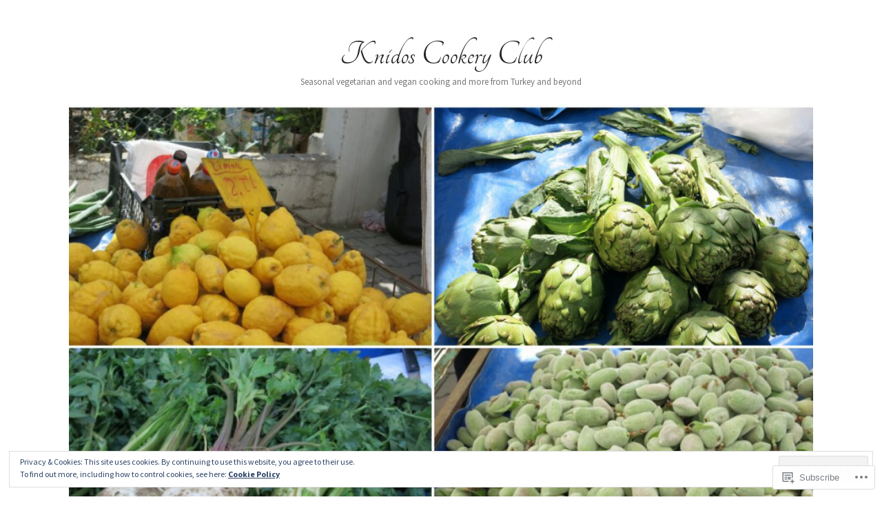

--- FILE ---
content_type: text/html; charset=UTF-8
request_url: https://knidoscookeryclub.com/tag/dried-fruit/
body_size: 38606
content:
<!DOCTYPE html>
<html lang="en">
<head>
<meta charset="UTF-8">
<meta name="viewport" content="width=device-width, initial-scale=1">
<link rel="profile" href="http://gmpg.org/xfn/11">
<link rel="pingback" href="https://knidoscookeryclub.com/xmlrpc.php">

<title>dried fruit &#8211; Knidos Cookery Club</title>
<script type="text/javascript">
  WebFontConfig = {"google":{"families":["Tangerine:r:latin,latin-ext","Source+Sans+Pro:r,i,b,bi:latin,latin-ext"]},"api_url":"https:\/\/fonts-api.wp.com\/css"};
  (function() {
    var wf = document.createElement('script');
    wf.src = '/wp-content/plugins/custom-fonts/js/webfont.js';
    wf.type = 'text/javascript';
    wf.async = 'true';
    var s = document.getElementsByTagName('script')[0];
    s.parentNode.insertBefore(wf, s);
	})();
</script><style id="jetpack-custom-fonts-css">.wf-active body, .wf-active input, .wf-active select, .wf-active textarea{font-family:"Source Sans Pro",sans-serif}.wf-active .hentry div.sharedaddy h3.sd-title{font-family:"Source Sans Pro",sans-serif}.wf-active .widget_jetpack_display_posts_widget .jetpack-display-remote-posts h4{font-family:"Source Sans Pro",sans-serif}.wf-active button{font-family:"Tangerine",cursive;font-size:20.8px;font-style:normal;font-weight:400}.wf-active .site-title, .wf-active h1, .wf-active h2, .wf-active h3:not(.sd-title), .wf-active h4:not(.jp-relatedposts-post-title), .wf-active h5, .wf-active h6{font-family:"Tangerine",cursive;font-weight:400;font-style:normal}.wf-active h1{font-size:52px;font-style:normal;font-weight:400}.wf-active .entry-title, .wf-active h2{font-size:41.6px;font-style:normal;font-weight:400}.wf-active .comments-title, .wf-active .site-title, .wf-active h3:not(.sd-title){font-size:32.5px;font-style:normal;font-weight:400}.wf-active h4:not(.jp-relatedposts-post-title){font-size:26px;font-style:normal;font-weight:400}.wf-active .page-title, .wf-active .widget-title, .wf-active h5{font-size:20.8px;font-style:normal;font-weight:400}.wf-active h6{font-size:16.9px;font-style:normal;font-weight:400}.wf-active .site-title a, .wf-active h1 a, .wf-active h2 a, .wf-active h3 a, .wf-active h4 a, .wf-active h5 a, .wf-active h6 a{font-weight:400;font-style:normal}.wf-active button, .wf-active input[type="button"], .wf-active input[type="reset"], .wf-active input[type="submit"]{font-family:"Tangerine",cursive;font-weight:400;font-style:normal}.wf-active .post-navigation .post-title{font-family:"Tangerine",cursive;font-style:normal;font-weight:400}.wf-active .widget_calendar caption{font-family:"Tangerine",cursive;font-size:20.8px;font-weight:400;font-style:normal}.wf-active .comment-reply-title, .wf-active .comments-title, .wf-active .no-comments, .wf-active .author-title{font-size:20.8px;font-style:normal;font-weight:400}.wf-active .comment-author, .wf-active .no-comments{font-family:"Tangerine",cursive;font-size:20.8px;font-weight:400;font-style:normal}.wf-active #infinite-footer .blog-info, .wf-active #infinite-footer .blog-info a{font-size:16.9px;font-family:"Tangerine",cursive;font-style:normal;font-weight:400}.wf-active .hentry div#jp-relatedposts.entry-related h3.jp-relatedposts-headline{font-family:"Tangerine",cursive;font-size:20.8px;font-weight:400;font-style:normal}.wf-active .widget_goodreads h2[class^="gr_custom_header"]{font-size:20.8px;font-style:normal;font-weight:400}.wf-active .widget-grofile h4{font-size:20.8px;font-style:normal;font-weight:400}@media screen and (min-width: 480px){.wf-active .site-title{font-size:52px;font-style:normal;font-weight:400}}.wf-active #comments #respond p.form-submit input#comment-submit{font-family:"Tangerine",cursive;font-style:normal;font-weight:400}.wf-active .widget_akismet_widget .a-stats, .wf-active .milestone-widget .milestone-header{font-family:"Tangerine",cursive;font-style:normal;font-weight:400}</style>
<meta name='robots' content='max-image-preview:large' />

<!-- Async WordPress.com Remote Login -->
<script id="wpcom_remote_login_js">
var wpcom_remote_login_extra_auth = '';
function wpcom_remote_login_remove_dom_node_id( element_id ) {
	var dom_node = document.getElementById( element_id );
	if ( dom_node ) { dom_node.parentNode.removeChild( dom_node ); }
}
function wpcom_remote_login_remove_dom_node_classes( class_name ) {
	var dom_nodes = document.querySelectorAll( '.' + class_name );
	for ( var i = 0; i < dom_nodes.length; i++ ) {
		dom_nodes[ i ].parentNode.removeChild( dom_nodes[ i ] );
	}
}
function wpcom_remote_login_final_cleanup() {
	wpcom_remote_login_remove_dom_node_classes( "wpcom_remote_login_msg" );
	wpcom_remote_login_remove_dom_node_id( "wpcom_remote_login_key" );
	wpcom_remote_login_remove_dom_node_id( "wpcom_remote_login_validate" );
	wpcom_remote_login_remove_dom_node_id( "wpcom_remote_login_js" );
	wpcom_remote_login_remove_dom_node_id( "wpcom_request_access_iframe" );
	wpcom_remote_login_remove_dom_node_id( "wpcom_request_access_styles" );
}

// Watch for messages back from the remote login
window.addEventListener( "message", function( e ) {
	if ( e.origin === "https://r-login.wordpress.com" ) {
		var data = {};
		try {
			data = JSON.parse( e.data );
		} catch( e ) {
			wpcom_remote_login_final_cleanup();
			return;
		}

		if ( data.msg === 'LOGIN' ) {
			// Clean up the login check iframe
			wpcom_remote_login_remove_dom_node_id( "wpcom_remote_login_key" );

			var id_regex = new RegExp( /^[0-9]+$/ );
			var token_regex = new RegExp( /^.*|.*|.*$/ );
			if (
				token_regex.test( data.token )
				&& id_regex.test( data.wpcomid )
			) {
				// We have everything we need to ask for a login
				var script = document.createElement( "script" );
				script.setAttribute( "id", "wpcom_remote_login_validate" );
				script.src = '/remote-login.php?wpcom_remote_login=validate'
					+ '&wpcomid=' + data.wpcomid
					+ '&token=' + encodeURIComponent( data.token )
					+ '&host=' + window.location.protocol
					+ '//' + window.location.hostname
					+ '&postid=7376'
					+ '&is_singular=';
				document.body.appendChild( script );
			}

			return;
		}

		// Safari ITP, not logged in, so redirect
		if ( data.msg === 'LOGIN-REDIRECT' ) {
			window.location = 'https://wordpress.com/log-in?redirect_to=' + window.location.href;
			return;
		}

		// Safari ITP, storage access failed, remove the request
		if ( data.msg === 'LOGIN-REMOVE' ) {
			var css_zap = 'html { -webkit-transition: margin-top 1s; transition: margin-top 1s; } /* 9001 */ html { margin-top: 0 !important; } * html body { margin-top: 0 !important; } @media screen and ( max-width: 782px ) { html { margin-top: 0 !important; } * html body { margin-top: 0 !important; } }';
			var style_zap = document.createElement( 'style' );
			style_zap.type = 'text/css';
			style_zap.appendChild( document.createTextNode( css_zap ) );
			document.body.appendChild( style_zap );

			var e = document.getElementById( 'wpcom_request_access_iframe' );
			e.parentNode.removeChild( e );

			document.cookie = 'wordpress_com_login_access=denied; path=/; max-age=31536000';

			return;
		}

		// Safari ITP
		if ( data.msg === 'REQUEST_ACCESS' ) {
			console.log( 'request access: safari' );

			// Check ITP iframe enable/disable knob
			if ( wpcom_remote_login_extra_auth !== 'safari_itp_iframe' ) {
				return;
			}

			// If we are in a "private window" there is no ITP.
			var private_window = false;
			try {
				var opendb = window.openDatabase( null, null, null, null );
			} catch( e ) {
				private_window = true;
			}

			if ( private_window ) {
				console.log( 'private window' );
				return;
			}

			var iframe = document.createElement( 'iframe' );
			iframe.id = 'wpcom_request_access_iframe';
			iframe.setAttribute( 'scrolling', 'no' );
			iframe.setAttribute( 'sandbox', 'allow-storage-access-by-user-activation allow-scripts allow-same-origin allow-top-navigation-by-user-activation' );
			iframe.src = 'https://r-login.wordpress.com/remote-login.php?wpcom_remote_login=request_access&origin=' + encodeURIComponent( data.origin ) + '&wpcomid=' + encodeURIComponent( data.wpcomid );

			var css = 'html { -webkit-transition: margin-top 1s; transition: margin-top 1s; } /* 9001 */ html { margin-top: 46px !important; } * html body { margin-top: 46px !important; } @media screen and ( max-width: 660px ) { html { margin-top: 71px !important; } * html body { margin-top: 71px !important; } #wpcom_request_access_iframe { display: block; height: 71px !important; } } #wpcom_request_access_iframe { border: 0px; height: 46px; position: fixed; top: 0; left: 0; width: 100%; min-width: 100%; z-index: 99999; background: #23282d; } ';

			var style = document.createElement( 'style' );
			style.type = 'text/css';
			style.id = 'wpcom_request_access_styles';
			style.appendChild( document.createTextNode( css ) );
			document.body.appendChild( style );

			document.body.appendChild( iframe );
		}

		if ( data.msg === 'DONE' ) {
			wpcom_remote_login_final_cleanup();
		}
	}
}, false );

// Inject the remote login iframe after the page has had a chance to load
// more critical resources
window.addEventListener( "DOMContentLoaded", function( e ) {
	var iframe = document.createElement( "iframe" );
	iframe.style.display = "none";
	iframe.setAttribute( "scrolling", "no" );
	iframe.setAttribute( "id", "wpcom_remote_login_key" );
	iframe.src = "https://r-login.wordpress.com/remote-login.php"
		+ "?wpcom_remote_login=key"
		+ "&origin=aHR0cHM6Ly9rbmlkb3Njb29rZXJ5Y2x1Yi5jb20%3D"
		+ "&wpcomid=109167986"
		+ "&time=" + Math.floor( Date.now() / 1000 );
	document.body.appendChild( iframe );
}, false );
</script>
<link rel='dns-prefetch' href='//s0.wp.com' />
<link rel='dns-prefetch' href='//fonts-api.wp.com' />
<link rel="alternate" type="application/rss+xml" title="Knidos Cookery Club &raquo; Feed" href="https://knidoscookeryclub.com/feed/" />
<link rel="alternate" type="application/rss+xml" title="Knidos Cookery Club &raquo; Comments Feed" href="https://knidoscookeryclub.com/comments/feed/" />
<link rel="alternate" type="application/rss+xml" title="Knidos Cookery Club &raquo; dried fruit Tag Feed" href="https://knidoscookeryclub.com/tag/dried-fruit/feed/" />
	<script type="text/javascript">
		/* <![CDATA[ */
		function addLoadEvent(func) {
			var oldonload = window.onload;
			if (typeof window.onload != 'function') {
				window.onload = func;
			} else {
				window.onload = function () {
					oldonload();
					func();
				}
			}
		}
		/* ]]> */
	</script>
	<link crossorigin='anonymous' rel='stylesheet' id='all-css-0-1' href='/wp-content/mu-plugins/widgets/eu-cookie-law/templates/style.css?m=1642463000i&cssminify=yes' type='text/css' media='all' />
<style id='wp-emoji-styles-inline-css'>

	img.wp-smiley, img.emoji {
		display: inline !important;
		border: none !important;
		box-shadow: none !important;
		height: 1em !important;
		width: 1em !important;
		margin: 0 0.07em !important;
		vertical-align: -0.1em !important;
		background: none !important;
		padding: 0 !important;
	}
/*# sourceURL=wp-emoji-styles-inline-css */
</style>
<link crossorigin='anonymous' rel='stylesheet' id='all-css-2-1' href='/wp-content/plugins/gutenberg-core/v22.2.0/build/styles/block-library/style.css?m=1764855221i&cssminify=yes' type='text/css' media='all' />
<style id='wp-block-library-inline-css'>
.has-text-align-justify {
	text-align:justify;
}
.has-text-align-justify{text-align:justify;}

/*# sourceURL=wp-block-library-inline-css */
</style><style id='wp-block-paragraph-inline-css'>
.is-small-text{font-size:.875em}.is-regular-text{font-size:1em}.is-large-text{font-size:2.25em}.is-larger-text{font-size:3em}.has-drop-cap:not(:focus):first-letter{float:left;font-size:8.4em;font-style:normal;font-weight:100;line-height:.68;margin:.05em .1em 0 0;text-transform:uppercase}body.rtl .has-drop-cap:not(:focus):first-letter{float:none;margin-left:.1em}p.has-drop-cap.has-background{overflow:hidden}:root :where(p.has-background){padding:1.25em 2.375em}:where(p.has-text-color:not(.has-link-color)) a{color:inherit}p.has-text-align-left[style*="writing-mode:vertical-lr"],p.has-text-align-right[style*="writing-mode:vertical-rl"]{rotate:180deg}
/*# sourceURL=/wp-content/plugins/gutenberg-core/v22.2.0/build/styles/block-library/paragraph/style.css */
</style>
<style id='wp-block-gallery-inline-css'>
.blocks-gallery-grid:not(.has-nested-images),.wp-block-gallery:not(.has-nested-images){display:flex;flex-wrap:wrap;list-style-type:none;margin:0;padding:0}.blocks-gallery-grid:not(.has-nested-images) .blocks-gallery-image,.blocks-gallery-grid:not(.has-nested-images) .blocks-gallery-item,.wp-block-gallery:not(.has-nested-images) .blocks-gallery-image,.wp-block-gallery:not(.has-nested-images) .blocks-gallery-item{display:flex;flex-direction:column;flex-grow:1;justify-content:center;margin:0 1em 1em 0;position:relative;width:calc(50% - 1em)}.blocks-gallery-grid:not(.has-nested-images) .blocks-gallery-image:nth-of-type(2n),.blocks-gallery-grid:not(.has-nested-images) .blocks-gallery-item:nth-of-type(2n),.wp-block-gallery:not(.has-nested-images) .blocks-gallery-image:nth-of-type(2n),.wp-block-gallery:not(.has-nested-images) .blocks-gallery-item:nth-of-type(2n){margin-right:0}.blocks-gallery-grid:not(.has-nested-images) .blocks-gallery-image figure,.blocks-gallery-grid:not(.has-nested-images) .blocks-gallery-item figure,.wp-block-gallery:not(.has-nested-images) .blocks-gallery-image figure,.wp-block-gallery:not(.has-nested-images) .blocks-gallery-item figure{align-items:flex-end;display:flex;height:100%;justify-content:flex-start;margin:0}.blocks-gallery-grid:not(.has-nested-images) .blocks-gallery-image img,.blocks-gallery-grid:not(.has-nested-images) .blocks-gallery-item img,.wp-block-gallery:not(.has-nested-images) .blocks-gallery-image img,.wp-block-gallery:not(.has-nested-images) .blocks-gallery-item img{display:block;height:auto;max-width:100%;width:auto}.blocks-gallery-grid:not(.has-nested-images) .blocks-gallery-image figcaption,.blocks-gallery-grid:not(.has-nested-images) .blocks-gallery-item figcaption,.wp-block-gallery:not(.has-nested-images) .blocks-gallery-image figcaption,.wp-block-gallery:not(.has-nested-images) .blocks-gallery-item figcaption{background:linear-gradient(0deg,#000000b3,#0000004d 70%,#0000);bottom:0;box-sizing:border-box;color:#fff;font-size:.8em;margin:0;max-height:100%;overflow:auto;padding:3em .77em .7em;position:absolute;text-align:center;width:100%;z-index:2}.blocks-gallery-grid:not(.has-nested-images) .blocks-gallery-image figcaption img,.blocks-gallery-grid:not(.has-nested-images) .blocks-gallery-item figcaption img,.wp-block-gallery:not(.has-nested-images) .blocks-gallery-image figcaption img,.wp-block-gallery:not(.has-nested-images) .blocks-gallery-item figcaption img{display:inline}.blocks-gallery-grid:not(.has-nested-images) figcaption,.wp-block-gallery:not(.has-nested-images) figcaption{flex-grow:1}.blocks-gallery-grid:not(.has-nested-images).is-cropped .blocks-gallery-image a,.blocks-gallery-grid:not(.has-nested-images).is-cropped .blocks-gallery-image img,.blocks-gallery-grid:not(.has-nested-images).is-cropped .blocks-gallery-item a,.blocks-gallery-grid:not(.has-nested-images).is-cropped .blocks-gallery-item img,.wp-block-gallery:not(.has-nested-images).is-cropped .blocks-gallery-image a,.wp-block-gallery:not(.has-nested-images).is-cropped .blocks-gallery-image img,.wp-block-gallery:not(.has-nested-images).is-cropped .blocks-gallery-item a,.wp-block-gallery:not(.has-nested-images).is-cropped .blocks-gallery-item img{flex:1;height:100%;object-fit:cover;width:100%}.blocks-gallery-grid:not(.has-nested-images).columns-1 .blocks-gallery-image,.blocks-gallery-grid:not(.has-nested-images).columns-1 .blocks-gallery-item,.wp-block-gallery:not(.has-nested-images).columns-1 .blocks-gallery-image,.wp-block-gallery:not(.has-nested-images).columns-1 .blocks-gallery-item{margin-right:0;width:100%}@media (min-width:600px){.blocks-gallery-grid:not(.has-nested-images).columns-3 .blocks-gallery-image,.blocks-gallery-grid:not(.has-nested-images).columns-3 .blocks-gallery-item,.wp-block-gallery:not(.has-nested-images).columns-3 .blocks-gallery-image,.wp-block-gallery:not(.has-nested-images).columns-3 .blocks-gallery-item{margin-right:1em;width:calc(33.33333% - .66667em)}.blocks-gallery-grid:not(.has-nested-images).columns-4 .blocks-gallery-image,.blocks-gallery-grid:not(.has-nested-images).columns-4 .blocks-gallery-item,.wp-block-gallery:not(.has-nested-images).columns-4 .blocks-gallery-image,.wp-block-gallery:not(.has-nested-images).columns-4 .blocks-gallery-item{margin-right:1em;width:calc(25% - .75em)}.blocks-gallery-grid:not(.has-nested-images).columns-5 .blocks-gallery-image,.blocks-gallery-grid:not(.has-nested-images).columns-5 .blocks-gallery-item,.wp-block-gallery:not(.has-nested-images).columns-5 .blocks-gallery-image,.wp-block-gallery:not(.has-nested-images).columns-5 .blocks-gallery-item{margin-right:1em;width:calc(20% - .8em)}.blocks-gallery-grid:not(.has-nested-images).columns-6 .blocks-gallery-image,.blocks-gallery-grid:not(.has-nested-images).columns-6 .blocks-gallery-item,.wp-block-gallery:not(.has-nested-images).columns-6 .blocks-gallery-image,.wp-block-gallery:not(.has-nested-images).columns-6 .blocks-gallery-item{margin-right:1em;width:calc(16.66667% - .83333em)}.blocks-gallery-grid:not(.has-nested-images).columns-7 .blocks-gallery-image,.blocks-gallery-grid:not(.has-nested-images).columns-7 .blocks-gallery-item,.wp-block-gallery:not(.has-nested-images).columns-7 .blocks-gallery-image,.wp-block-gallery:not(.has-nested-images).columns-7 .blocks-gallery-item{margin-right:1em;width:calc(14.28571% - .85714em)}.blocks-gallery-grid:not(.has-nested-images).columns-8 .blocks-gallery-image,.blocks-gallery-grid:not(.has-nested-images).columns-8 .blocks-gallery-item,.wp-block-gallery:not(.has-nested-images).columns-8 .blocks-gallery-image,.wp-block-gallery:not(.has-nested-images).columns-8 .blocks-gallery-item{margin-right:1em;width:calc(12.5% - .875em)}.blocks-gallery-grid:not(.has-nested-images).columns-1 .blocks-gallery-image:nth-of-type(1n),.blocks-gallery-grid:not(.has-nested-images).columns-1 .blocks-gallery-item:nth-of-type(1n),.blocks-gallery-grid:not(.has-nested-images).columns-2 .blocks-gallery-image:nth-of-type(2n),.blocks-gallery-grid:not(.has-nested-images).columns-2 .blocks-gallery-item:nth-of-type(2n),.blocks-gallery-grid:not(.has-nested-images).columns-3 .blocks-gallery-image:nth-of-type(3n),.blocks-gallery-grid:not(.has-nested-images).columns-3 .blocks-gallery-item:nth-of-type(3n),.blocks-gallery-grid:not(.has-nested-images).columns-4 .blocks-gallery-image:nth-of-type(4n),.blocks-gallery-grid:not(.has-nested-images).columns-4 .blocks-gallery-item:nth-of-type(4n),.blocks-gallery-grid:not(.has-nested-images).columns-5 .blocks-gallery-image:nth-of-type(5n),.blocks-gallery-grid:not(.has-nested-images).columns-5 .blocks-gallery-item:nth-of-type(5n),.blocks-gallery-grid:not(.has-nested-images).columns-6 .blocks-gallery-image:nth-of-type(6n),.blocks-gallery-grid:not(.has-nested-images).columns-6 .blocks-gallery-item:nth-of-type(6n),.blocks-gallery-grid:not(.has-nested-images).columns-7 .blocks-gallery-image:nth-of-type(7n),.blocks-gallery-grid:not(.has-nested-images).columns-7 .blocks-gallery-item:nth-of-type(7n),.blocks-gallery-grid:not(.has-nested-images).columns-8 .blocks-gallery-image:nth-of-type(8n),.blocks-gallery-grid:not(.has-nested-images).columns-8 .blocks-gallery-item:nth-of-type(8n),.wp-block-gallery:not(.has-nested-images).columns-1 .blocks-gallery-image:nth-of-type(1n),.wp-block-gallery:not(.has-nested-images).columns-1 .blocks-gallery-item:nth-of-type(1n),.wp-block-gallery:not(.has-nested-images).columns-2 .blocks-gallery-image:nth-of-type(2n),.wp-block-gallery:not(.has-nested-images).columns-2 .blocks-gallery-item:nth-of-type(2n),.wp-block-gallery:not(.has-nested-images).columns-3 .blocks-gallery-image:nth-of-type(3n),.wp-block-gallery:not(.has-nested-images).columns-3 .blocks-gallery-item:nth-of-type(3n),.wp-block-gallery:not(.has-nested-images).columns-4 .blocks-gallery-image:nth-of-type(4n),.wp-block-gallery:not(.has-nested-images).columns-4 .blocks-gallery-item:nth-of-type(4n),.wp-block-gallery:not(.has-nested-images).columns-5 .blocks-gallery-image:nth-of-type(5n),.wp-block-gallery:not(.has-nested-images).columns-5 .blocks-gallery-item:nth-of-type(5n),.wp-block-gallery:not(.has-nested-images).columns-6 .blocks-gallery-image:nth-of-type(6n),.wp-block-gallery:not(.has-nested-images).columns-6 .blocks-gallery-item:nth-of-type(6n),.wp-block-gallery:not(.has-nested-images).columns-7 .blocks-gallery-image:nth-of-type(7n),.wp-block-gallery:not(.has-nested-images).columns-7 .blocks-gallery-item:nth-of-type(7n),.wp-block-gallery:not(.has-nested-images).columns-8 .blocks-gallery-image:nth-of-type(8n),.wp-block-gallery:not(.has-nested-images).columns-8 .blocks-gallery-item:nth-of-type(8n){margin-right:0}}.blocks-gallery-grid:not(.has-nested-images) .blocks-gallery-image:last-child,.blocks-gallery-grid:not(.has-nested-images) .blocks-gallery-item:last-child,.wp-block-gallery:not(.has-nested-images) .blocks-gallery-image:last-child,.wp-block-gallery:not(.has-nested-images) .blocks-gallery-item:last-child{margin-right:0}.blocks-gallery-grid:not(.has-nested-images).alignleft,.blocks-gallery-grid:not(.has-nested-images).alignright,.wp-block-gallery:not(.has-nested-images).alignleft,.wp-block-gallery:not(.has-nested-images).alignright{max-width:420px;width:100%}.blocks-gallery-grid:not(.has-nested-images).aligncenter .blocks-gallery-item figure,.wp-block-gallery:not(.has-nested-images).aligncenter .blocks-gallery-item figure{justify-content:center}.wp-block-gallery:not(.is-cropped) .blocks-gallery-item{align-self:flex-start}figure.wp-block-gallery.has-nested-images{align-items:normal}.wp-block-gallery.has-nested-images figure.wp-block-image:not(#individual-image){margin:0;width:calc(50% - var(--wp--style--unstable-gallery-gap, 16px)/2)}.wp-block-gallery.has-nested-images figure.wp-block-image{box-sizing:border-box;display:flex;flex-direction:column;flex-grow:1;justify-content:center;max-width:100%;position:relative}.wp-block-gallery.has-nested-images figure.wp-block-image>a,.wp-block-gallery.has-nested-images figure.wp-block-image>div{flex-direction:column;flex-grow:1;margin:0}.wp-block-gallery.has-nested-images figure.wp-block-image img{display:block;height:auto;max-width:100%!important;width:auto}.wp-block-gallery.has-nested-images figure.wp-block-image figcaption,.wp-block-gallery.has-nested-images figure.wp-block-image:has(figcaption):before{bottom:0;left:0;max-height:100%;position:absolute;right:0}.wp-block-gallery.has-nested-images figure.wp-block-image:has(figcaption):before{backdrop-filter:blur(3px);content:"";height:100%;-webkit-mask-image:linear-gradient(0deg,#000 20%,#0000);mask-image:linear-gradient(0deg,#000 20%,#0000);max-height:40%;pointer-events:none}.wp-block-gallery.has-nested-images figure.wp-block-image figcaption{box-sizing:border-box;color:#fff;font-size:13px;margin:0;overflow:auto;padding:1em;text-align:center;text-shadow:0 0 1.5px #000}.wp-block-gallery.has-nested-images figure.wp-block-image figcaption::-webkit-scrollbar{height:12px;width:12px}.wp-block-gallery.has-nested-images figure.wp-block-image figcaption::-webkit-scrollbar-track{background-color:initial}.wp-block-gallery.has-nested-images figure.wp-block-image figcaption::-webkit-scrollbar-thumb{background-clip:padding-box;background-color:initial;border:3px solid #0000;border-radius:8px}.wp-block-gallery.has-nested-images figure.wp-block-image figcaption:focus-within::-webkit-scrollbar-thumb,.wp-block-gallery.has-nested-images figure.wp-block-image figcaption:focus::-webkit-scrollbar-thumb,.wp-block-gallery.has-nested-images figure.wp-block-image figcaption:hover::-webkit-scrollbar-thumb{background-color:#fffc}.wp-block-gallery.has-nested-images figure.wp-block-image figcaption{scrollbar-color:#0000 #0000;scrollbar-gutter:stable both-edges;scrollbar-width:thin}.wp-block-gallery.has-nested-images figure.wp-block-image figcaption:focus,.wp-block-gallery.has-nested-images figure.wp-block-image figcaption:focus-within,.wp-block-gallery.has-nested-images figure.wp-block-image figcaption:hover{scrollbar-color:#fffc #0000}.wp-block-gallery.has-nested-images figure.wp-block-image figcaption{will-change:transform}@media (hover:none){.wp-block-gallery.has-nested-images figure.wp-block-image figcaption{scrollbar-color:#fffc #0000}}.wp-block-gallery.has-nested-images figure.wp-block-image figcaption{background:linear-gradient(0deg,#0006,#0000)}.wp-block-gallery.has-nested-images figure.wp-block-image figcaption img{display:inline}.wp-block-gallery.has-nested-images figure.wp-block-image figcaption a{color:inherit}.wp-block-gallery.has-nested-images figure.wp-block-image.has-custom-border img{box-sizing:border-box}.wp-block-gallery.has-nested-images figure.wp-block-image.has-custom-border>a,.wp-block-gallery.has-nested-images figure.wp-block-image.has-custom-border>div,.wp-block-gallery.has-nested-images figure.wp-block-image.is-style-rounded>a,.wp-block-gallery.has-nested-images figure.wp-block-image.is-style-rounded>div{flex:1 1 auto}.wp-block-gallery.has-nested-images figure.wp-block-image.has-custom-border figcaption,.wp-block-gallery.has-nested-images figure.wp-block-image.is-style-rounded figcaption{background:none;color:inherit;flex:initial;margin:0;padding:10px 10px 9px;position:relative;text-shadow:none}.wp-block-gallery.has-nested-images figure.wp-block-image.has-custom-border:before,.wp-block-gallery.has-nested-images figure.wp-block-image.is-style-rounded:before{content:none}.wp-block-gallery.has-nested-images figcaption{flex-basis:100%;flex-grow:1;text-align:center}.wp-block-gallery.has-nested-images:not(.is-cropped) figure.wp-block-image:not(#individual-image){margin-bottom:auto;margin-top:0}.wp-block-gallery.has-nested-images.is-cropped figure.wp-block-image:not(#individual-image){align-self:inherit}.wp-block-gallery.has-nested-images.is-cropped figure.wp-block-image:not(#individual-image)>a,.wp-block-gallery.has-nested-images.is-cropped figure.wp-block-image:not(#individual-image)>div:not(.components-drop-zone){display:flex}.wp-block-gallery.has-nested-images.is-cropped figure.wp-block-image:not(#individual-image) a,.wp-block-gallery.has-nested-images.is-cropped figure.wp-block-image:not(#individual-image) img{flex:1 0 0%;height:100%;object-fit:cover;width:100%}.wp-block-gallery.has-nested-images.columns-1 figure.wp-block-image:not(#individual-image){width:100%}@media (min-width:600px){.wp-block-gallery.has-nested-images.columns-3 figure.wp-block-image:not(#individual-image){width:calc(33.33333% - var(--wp--style--unstable-gallery-gap, 16px)*.66667)}.wp-block-gallery.has-nested-images.columns-4 figure.wp-block-image:not(#individual-image){width:calc(25% - var(--wp--style--unstable-gallery-gap, 16px)*.75)}.wp-block-gallery.has-nested-images.columns-5 figure.wp-block-image:not(#individual-image){width:calc(20% - var(--wp--style--unstable-gallery-gap, 16px)*.8)}.wp-block-gallery.has-nested-images.columns-6 figure.wp-block-image:not(#individual-image){width:calc(16.66667% - var(--wp--style--unstable-gallery-gap, 16px)*.83333)}.wp-block-gallery.has-nested-images.columns-7 figure.wp-block-image:not(#individual-image){width:calc(14.28571% - var(--wp--style--unstable-gallery-gap, 16px)*.85714)}.wp-block-gallery.has-nested-images.columns-8 figure.wp-block-image:not(#individual-image){width:calc(12.5% - var(--wp--style--unstable-gallery-gap, 16px)*.875)}.wp-block-gallery.has-nested-images.columns-default figure.wp-block-image:not(#individual-image){width:calc(33.33% - var(--wp--style--unstable-gallery-gap, 16px)*.66667)}.wp-block-gallery.has-nested-images.columns-default figure.wp-block-image:not(#individual-image):first-child:nth-last-child(2),.wp-block-gallery.has-nested-images.columns-default figure.wp-block-image:not(#individual-image):first-child:nth-last-child(2)~figure.wp-block-image:not(#individual-image){width:calc(50% - var(--wp--style--unstable-gallery-gap, 16px)*.5)}.wp-block-gallery.has-nested-images.columns-default figure.wp-block-image:not(#individual-image):first-child:last-child{width:100%}}.wp-block-gallery.has-nested-images.alignleft,.wp-block-gallery.has-nested-images.alignright{max-width:420px;width:100%}.wp-block-gallery.has-nested-images.aligncenter{justify-content:center}
/*# sourceURL=/wp-content/plugins/gutenberg-core/v22.2.0/build/styles/block-library/gallery/style.css */
</style>
<style id='wp-block-image-inline-css'>
.wp-block-image>a,.wp-block-image>figure>a{display:inline-block}.wp-block-image img{box-sizing:border-box;height:auto;max-width:100%;vertical-align:bottom}@media not (prefers-reduced-motion){.wp-block-image img.hide{visibility:hidden}.wp-block-image img.show{animation:show-content-image .4s}}.wp-block-image[style*=border-radius] img,.wp-block-image[style*=border-radius]>a{border-radius:inherit}.wp-block-image.has-custom-border img{box-sizing:border-box}.wp-block-image.aligncenter{text-align:center}.wp-block-image.alignfull>a,.wp-block-image.alignwide>a{width:100%}.wp-block-image.alignfull img,.wp-block-image.alignwide img{height:auto;width:100%}.wp-block-image .aligncenter,.wp-block-image .alignleft,.wp-block-image .alignright,.wp-block-image.aligncenter,.wp-block-image.alignleft,.wp-block-image.alignright{display:table}.wp-block-image .aligncenter>figcaption,.wp-block-image .alignleft>figcaption,.wp-block-image .alignright>figcaption,.wp-block-image.aligncenter>figcaption,.wp-block-image.alignleft>figcaption,.wp-block-image.alignright>figcaption{caption-side:bottom;display:table-caption}.wp-block-image .alignleft{float:left;margin:.5em 1em .5em 0}.wp-block-image .alignright{float:right;margin:.5em 0 .5em 1em}.wp-block-image .aligncenter{margin-left:auto;margin-right:auto}.wp-block-image :where(figcaption){margin-bottom:1em;margin-top:.5em}.wp-block-image.is-style-circle-mask img{border-radius:9999px}@supports ((-webkit-mask-image:none) or (mask-image:none)) or (-webkit-mask-image:none){.wp-block-image.is-style-circle-mask img{border-radius:0;-webkit-mask-image:url('data:image/svg+xml;utf8,<svg viewBox="0 0 100 100" xmlns="http://www.w3.org/2000/svg"><circle cx="50" cy="50" r="50"/></svg>');mask-image:url('data:image/svg+xml;utf8,<svg viewBox="0 0 100 100" xmlns="http://www.w3.org/2000/svg"><circle cx="50" cy="50" r="50"/></svg>');mask-mode:alpha;-webkit-mask-position:center;mask-position:center;-webkit-mask-repeat:no-repeat;mask-repeat:no-repeat;-webkit-mask-size:contain;mask-size:contain}}:root :where(.wp-block-image.is-style-rounded img,.wp-block-image .is-style-rounded img){border-radius:9999px}.wp-block-image figure{margin:0}.wp-lightbox-container{display:flex;flex-direction:column;position:relative}.wp-lightbox-container img{cursor:zoom-in}.wp-lightbox-container img:hover+button{opacity:1}.wp-lightbox-container button{align-items:center;backdrop-filter:blur(16px) saturate(180%);background-color:#5a5a5a40;border:none;border-radius:4px;cursor:zoom-in;display:flex;height:20px;justify-content:center;opacity:0;padding:0;position:absolute;right:16px;text-align:center;top:16px;width:20px;z-index:100}@media not (prefers-reduced-motion){.wp-lightbox-container button{transition:opacity .2s ease}}.wp-lightbox-container button:focus-visible{outline:3px auto #5a5a5a40;outline:3px auto -webkit-focus-ring-color;outline-offset:3px}.wp-lightbox-container button:hover{cursor:pointer;opacity:1}.wp-lightbox-container button:focus{opacity:1}.wp-lightbox-container button:focus,.wp-lightbox-container button:hover,.wp-lightbox-container button:not(:hover):not(:active):not(.has-background){background-color:#5a5a5a40;border:none}.wp-lightbox-overlay{box-sizing:border-box;cursor:zoom-out;height:100vh;left:0;overflow:hidden;position:fixed;top:0;visibility:hidden;width:100%;z-index:100000}.wp-lightbox-overlay .close-button{align-items:center;cursor:pointer;display:flex;justify-content:center;min-height:40px;min-width:40px;padding:0;position:absolute;right:calc(env(safe-area-inset-right) + 16px);top:calc(env(safe-area-inset-top) + 16px);z-index:5000000}.wp-lightbox-overlay .close-button:focus,.wp-lightbox-overlay .close-button:hover,.wp-lightbox-overlay .close-button:not(:hover):not(:active):not(.has-background){background:none;border:none}.wp-lightbox-overlay .lightbox-image-container{height:var(--wp--lightbox-container-height);left:50%;overflow:hidden;position:absolute;top:50%;transform:translate(-50%,-50%);transform-origin:top left;width:var(--wp--lightbox-container-width);z-index:9999999999}.wp-lightbox-overlay .wp-block-image{align-items:center;box-sizing:border-box;display:flex;height:100%;justify-content:center;margin:0;position:relative;transform-origin:0 0;width:100%;z-index:3000000}.wp-lightbox-overlay .wp-block-image img{height:var(--wp--lightbox-image-height);min-height:var(--wp--lightbox-image-height);min-width:var(--wp--lightbox-image-width);width:var(--wp--lightbox-image-width)}.wp-lightbox-overlay .wp-block-image figcaption{display:none}.wp-lightbox-overlay button{background:none;border:none}.wp-lightbox-overlay .scrim{background-color:#fff;height:100%;opacity:.9;position:absolute;width:100%;z-index:2000000}.wp-lightbox-overlay.active{visibility:visible}@media not (prefers-reduced-motion){.wp-lightbox-overlay.active{animation:turn-on-visibility .25s both}.wp-lightbox-overlay.active img{animation:turn-on-visibility .35s both}.wp-lightbox-overlay.show-closing-animation:not(.active){animation:turn-off-visibility .35s both}.wp-lightbox-overlay.show-closing-animation:not(.active) img{animation:turn-off-visibility .25s both}.wp-lightbox-overlay.zoom.active{animation:none;opacity:1;visibility:visible}.wp-lightbox-overlay.zoom.active .lightbox-image-container{animation:lightbox-zoom-in .4s}.wp-lightbox-overlay.zoom.active .lightbox-image-container img{animation:none}.wp-lightbox-overlay.zoom.active .scrim{animation:turn-on-visibility .4s forwards}.wp-lightbox-overlay.zoom.show-closing-animation:not(.active){animation:none}.wp-lightbox-overlay.zoom.show-closing-animation:not(.active) .lightbox-image-container{animation:lightbox-zoom-out .4s}.wp-lightbox-overlay.zoom.show-closing-animation:not(.active) .lightbox-image-container img{animation:none}.wp-lightbox-overlay.zoom.show-closing-animation:not(.active) .scrim{animation:turn-off-visibility .4s forwards}}@keyframes show-content-image{0%{visibility:hidden}99%{visibility:hidden}to{visibility:visible}}@keyframes turn-on-visibility{0%{opacity:0}to{opacity:1}}@keyframes turn-off-visibility{0%{opacity:1;visibility:visible}99%{opacity:0;visibility:visible}to{opacity:0;visibility:hidden}}@keyframes lightbox-zoom-in{0%{transform:translate(calc((-100vw + var(--wp--lightbox-scrollbar-width))/2 + var(--wp--lightbox-initial-left-position)),calc(-50vh + var(--wp--lightbox-initial-top-position))) scale(var(--wp--lightbox-scale))}to{transform:translate(-50%,-50%) scale(1)}}@keyframes lightbox-zoom-out{0%{transform:translate(-50%,-50%) scale(1);visibility:visible}99%{visibility:visible}to{transform:translate(calc((-100vw + var(--wp--lightbox-scrollbar-width))/2 + var(--wp--lightbox-initial-left-position)),calc(-50vh + var(--wp--lightbox-initial-top-position))) scale(var(--wp--lightbox-scale));visibility:hidden}}
/*# sourceURL=/wp-content/plugins/gutenberg-core/v22.2.0/build/styles/block-library/image/style.css */
</style>
<style id='global-styles-inline-css'>
:root{--wp--preset--aspect-ratio--square: 1;--wp--preset--aspect-ratio--4-3: 4/3;--wp--preset--aspect-ratio--3-4: 3/4;--wp--preset--aspect-ratio--3-2: 3/2;--wp--preset--aspect-ratio--2-3: 2/3;--wp--preset--aspect-ratio--16-9: 16/9;--wp--preset--aspect-ratio--9-16: 9/16;--wp--preset--color--black: #000000;--wp--preset--color--cyan-bluish-gray: #abb8c3;--wp--preset--color--white: #ffffff;--wp--preset--color--pale-pink: #f78da7;--wp--preset--color--vivid-red: #cf2e2e;--wp--preset--color--luminous-vivid-orange: #ff6900;--wp--preset--color--luminous-vivid-amber: #fcb900;--wp--preset--color--light-green-cyan: #7bdcb5;--wp--preset--color--vivid-green-cyan: #00d084;--wp--preset--color--pale-cyan-blue: #8ed1fc;--wp--preset--color--vivid-cyan-blue: #0693e3;--wp--preset--color--vivid-purple: #9b51e0;--wp--preset--gradient--vivid-cyan-blue-to-vivid-purple: linear-gradient(135deg,rgb(6,147,227) 0%,rgb(155,81,224) 100%);--wp--preset--gradient--light-green-cyan-to-vivid-green-cyan: linear-gradient(135deg,rgb(122,220,180) 0%,rgb(0,208,130) 100%);--wp--preset--gradient--luminous-vivid-amber-to-luminous-vivid-orange: linear-gradient(135deg,rgb(252,185,0) 0%,rgb(255,105,0) 100%);--wp--preset--gradient--luminous-vivid-orange-to-vivid-red: linear-gradient(135deg,rgb(255,105,0) 0%,rgb(207,46,46) 100%);--wp--preset--gradient--very-light-gray-to-cyan-bluish-gray: linear-gradient(135deg,rgb(238,238,238) 0%,rgb(169,184,195) 100%);--wp--preset--gradient--cool-to-warm-spectrum: linear-gradient(135deg,rgb(74,234,220) 0%,rgb(151,120,209) 20%,rgb(207,42,186) 40%,rgb(238,44,130) 60%,rgb(251,105,98) 80%,rgb(254,248,76) 100%);--wp--preset--gradient--blush-light-purple: linear-gradient(135deg,rgb(255,206,236) 0%,rgb(152,150,240) 100%);--wp--preset--gradient--blush-bordeaux: linear-gradient(135deg,rgb(254,205,165) 0%,rgb(254,45,45) 50%,rgb(107,0,62) 100%);--wp--preset--gradient--luminous-dusk: linear-gradient(135deg,rgb(255,203,112) 0%,rgb(199,81,192) 50%,rgb(65,88,208) 100%);--wp--preset--gradient--pale-ocean: linear-gradient(135deg,rgb(255,245,203) 0%,rgb(182,227,212) 50%,rgb(51,167,181) 100%);--wp--preset--gradient--electric-grass: linear-gradient(135deg,rgb(202,248,128) 0%,rgb(113,206,126) 100%);--wp--preset--gradient--midnight: linear-gradient(135deg,rgb(2,3,129) 0%,rgb(40,116,252) 100%);--wp--preset--font-size--small: 13px;--wp--preset--font-size--medium: 20px;--wp--preset--font-size--large: 36px;--wp--preset--font-size--x-large: 42px;--wp--preset--font-family--albert-sans: 'Albert Sans', sans-serif;--wp--preset--font-family--alegreya: Alegreya, serif;--wp--preset--font-family--arvo: Arvo, serif;--wp--preset--font-family--bodoni-moda: 'Bodoni Moda', serif;--wp--preset--font-family--bricolage-grotesque: 'Bricolage Grotesque', sans-serif;--wp--preset--font-family--cabin: Cabin, sans-serif;--wp--preset--font-family--chivo: Chivo, sans-serif;--wp--preset--font-family--commissioner: Commissioner, sans-serif;--wp--preset--font-family--cormorant: Cormorant, serif;--wp--preset--font-family--courier-prime: 'Courier Prime', monospace;--wp--preset--font-family--crimson-pro: 'Crimson Pro', serif;--wp--preset--font-family--dm-mono: 'DM Mono', monospace;--wp--preset--font-family--dm-sans: 'DM Sans', sans-serif;--wp--preset--font-family--dm-serif-display: 'DM Serif Display', serif;--wp--preset--font-family--domine: Domine, serif;--wp--preset--font-family--eb-garamond: 'EB Garamond', serif;--wp--preset--font-family--epilogue: Epilogue, sans-serif;--wp--preset--font-family--fahkwang: Fahkwang, sans-serif;--wp--preset--font-family--figtree: Figtree, sans-serif;--wp--preset--font-family--fira-sans: 'Fira Sans', sans-serif;--wp--preset--font-family--fjalla-one: 'Fjalla One', sans-serif;--wp--preset--font-family--fraunces: Fraunces, serif;--wp--preset--font-family--gabarito: Gabarito, system-ui;--wp--preset--font-family--ibm-plex-mono: 'IBM Plex Mono', monospace;--wp--preset--font-family--ibm-plex-sans: 'IBM Plex Sans', sans-serif;--wp--preset--font-family--ibarra-real-nova: 'Ibarra Real Nova', serif;--wp--preset--font-family--instrument-serif: 'Instrument Serif', serif;--wp--preset--font-family--inter: Inter, sans-serif;--wp--preset--font-family--josefin-sans: 'Josefin Sans', sans-serif;--wp--preset--font-family--jost: Jost, sans-serif;--wp--preset--font-family--libre-baskerville: 'Libre Baskerville', serif;--wp--preset--font-family--libre-franklin: 'Libre Franklin', sans-serif;--wp--preset--font-family--literata: Literata, serif;--wp--preset--font-family--lora: Lora, serif;--wp--preset--font-family--merriweather: Merriweather, serif;--wp--preset--font-family--montserrat: Montserrat, sans-serif;--wp--preset--font-family--newsreader: Newsreader, serif;--wp--preset--font-family--noto-sans-mono: 'Noto Sans Mono', sans-serif;--wp--preset--font-family--nunito: Nunito, sans-serif;--wp--preset--font-family--open-sans: 'Open Sans', sans-serif;--wp--preset--font-family--overpass: Overpass, sans-serif;--wp--preset--font-family--pt-serif: 'PT Serif', serif;--wp--preset--font-family--petrona: Petrona, serif;--wp--preset--font-family--piazzolla: Piazzolla, serif;--wp--preset--font-family--playfair-display: 'Playfair Display', serif;--wp--preset--font-family--plus-jakarta-sans: 'Plus Jakarta Sans', sans-serif;--wp--preset--font-family--poppins: Poppins, sans-serif;--wp--preset--font-family--raleway: Raleway, sans-serif;--wp--preset--font-family--roboto: Roboto, sans-serif;--wp--preset--font-family--roboto-slab: 'Roboto Slab', serif;--wp--preset--font-family--rubik: Rubik, sans-serif;--wp--preset--font-family--rufina: Rufina, serif;--wp--preset--font-family--sora: Sora, sans-serif;--wp--preset--font-family--source-sans-3: 'Source Sans 3', sans-serif;--wp--preset--font-family--source-serif-4: 'Source Serif 4', serif;--wp--preset--font-family--space-mono: 'Space Mono', monospace;--wp--preset--font-family--syne: Syne, sans-serif;--wp--preset--font-family--texturina: Texturina, serif;--wp--preset--font-family--urbanist: Urbanist, sans-serif;--wp--preset--font-family--work-sans: 'Work Sans', sans-serif;--wp--preset--spacing--20: 0.44rem;--wp--preset--spacing--30: 0.67rem;--wp--preset--spacing--40: 1rem;--wp--preset--spacing--50: 1.5rem;--wp--preset--spacing--60: 2.25rem;--wp--preset--spacing--70: 3.38rem;--wp--preset--spacing--80: 5.06rem;--wp--preset--shadow--natural: 6px 6px 9px rgba(0, 0, 0, 0.2);--wp--preset--shadow--deep: 12px 12px 50px rgba(0, 0, 0, 0.4);--wp--preset--shadow--sharp: 6px 6px 0px rgba(0, 0, 0, 0.2);--wp--preset--shadow--outlined: 6px 6px 0px -3px rgb(255, 255, 255), 6px 6px rgb(0, 0, 0);--wp--preset--shadow--crisp: 6px 6px 0px rgb(0, 0, 0);}:where(.is-layout-flex){gap: 0.5em;}:where(.is-layout-grid){gap: 0.5em;}body .is-layout-flex{display: flex;}.is-layout-flex{flex-wrap: wrap;align-items: center;}.is-layout-flex > :is(*, div){margin: 0;}body .is-layout-grid{display: grid;}.is-layout-grid > :is(*, div){margin: 0;}:where(.wp-block-columns.is-layout-flex){gap: 2em;}:where(.wp-block-columns.is-layout-grid){gap: 2em;}:where(.wp-block-post-template.is-layout-flex){gap: 1.25em;}:where(.wp-block-post-template.is-layout-grid){gap: 1.25em;}.has-black-color{color: var(--wp--preset--color--black) !important;}.has-cyan-bluish-gray-color{color: var(--wp--preset--color--cyan-bluish-gray) !important;}.has-white-color{color: var(--wp--preset--color--white) !important;}.has-pale-pink-color{color: var(--wp--preset--color--pale-pink) !important;}.has-vivid-red-color{color: var(--wp--preset--color--vivid-red) !important;}.has-luminous-vivid-orange-color{color: var(--wp--preset--color--luminous-vivid-orange) !important;}.has-luminous-vivid-amber-color{color: var(--wp--preset--color--luminous-vivid-amber) !important;}.has-light-green-cyan-color{color: var(--wp--preset--color--light-green-cyan) !important;}.has-vivid-green-cyan-color{color: var(--wp--preset--color--vivid-green-cyan) !important;}.has-pale-cyan-blue-color{color: var(--wp--preset--color--pale-cyan-blue) !important;}.has-vivid-cyan-blue-color{color: var(--wp--preset--color--vivid-cyan-blue) !important;}.has-vivid-purple-color{color: var(--wp--preset--color--vivid-purple) !important;}.has-black-background-color{background-color: var(--wp--preset--color--black) !important;}.has-cyan-bluish-gray-background-color{background-color: var(--wp--preset--color--cyan-bluish-gray) !important;}.has-white-background-color{background-color: var(--wp--preset--color--white) !important;}.has-pale-pink-background-color{background-color: var(--wp--preset--color--pale-pink) !important;}.has-vivid-red-background-color{background-color: var(--wp--preset--color--vivid-red) !important;}.has-luminous-vivid-orange-background-color{background-color: var(--wp--preset--color--luminous-vivid-orange) !important;}.has-luminous-vivid-amber-background-color{background-color: var(--wp--preset--color--luminous-vivid-amber) !important;}.has-light-green-cyan-background-color{background-color: var(--wp--preset--color--light-green-cyan) !important;}.has-vivid-green-cyan-background-color{background-color: var(--wp--preset--color--vivid-green-cyan) !important;}.has-pale-cyan-blue-background-color{background-color: var(--wp--preset--color--pale-cyan-blue) !important;}.has-vivid-cyan-blue-background-color{background-color: var(--wp--preset--color--vivid-cyan-blue) !important;}.has-vivid-purple-background-color{background-color: var(--wp--preset--color--vivid-purple) !important;}.has-black-border-color{border-color: var(--wp--preset--color--black) !important;}.has-cyan-bluish-gray-border-color{border-color: var(--wp--preset--color--cyan-bluish-gray) !important;}.has-white-border-color{border-color: var(--wp--preset--color--white) !important;}.has-pale-pink-border-color{border-color: var(--wp--preset--color--pale-pink) !important;}.has-vivid-red-border-color{border-color: var(--wp--preset--color--vivid-red) !important;}.has-luminous-vivid-orange-border-color{border-color: var(--wp--preset--color--luminous-vivid-orange) !important;}.has-luminous-vivid-amber-border-color{border-color: var(--wp--preset--color--luminous-vivid-amber) !important;}.has-light-green-cyan-border-color{border-color: var(--wp--preset--color--light-green-cyan) !important;}.has-vivid-green-cyan-border-color{border-color: var(--wp--preset--color--vivid-green-cyan) !important;}.has-pale-cyan-blue-border-color{border-color: var(--wp--preset--color--pale-cyan-blue) !important;}.has-vivid-cyan-blue-border-color{border-color: var(--wp--preset--color--vivid-cyan-blue) !important;}.has-vivid-purple-border-color{border-color: var(--wp--preset--color--vivid-purple) !important;}.has-vivid-cyan-blue-to-vivid-purple-gradient-background{background: var(--wp--preset--gradient--vivid-cyan-blue-to-vivid-purple) !important;}.has-light-green-cyan-to-vivid-green-cyan-gradient-background{background: var(--wp--preset--gradient--light-green-cyan-to-vivid-green-cyan) !important;}.has-luminous-vivid-amber-to-luminous-vivid-orange-gradient-background{background: var(--wp--preset--gradient--luminous-vivid-amber-to-luminous-vivid-orange) !important;}.has-luminous-vivid-orange-to-vivid-red-gradient-background{background: var(--wp--preset--gradient--luminous-vivid-orange-to-vivid-red) !important;}.has-very-light-gray-to-cyan-bluish-gray-gradient-background{background: var(--wp--preset--gradient--very-light-gray-to-cyan-bluish-gray) !important;}.has-cool-to-warm-spectrum-gradient-background{background: var(--wp--preset--gradient--cool-to-warm-spectrum) !important;}.has-blush-light-purple-gradient-background{background: var(--wp--preset--gradient--blush-light-purple) !important;}.has-blush-bordeaux-gradient-background{background: var(--wp--preset--gradient--blush-bordeaux) !important;}.has-luminous-dusk-gradient-background{background: var(--wp--preset--gradient--luminous-dusk) !important;}.has-pale-ocean-gradient-background{background: var(--wp--preset--gradient--pale-ocean) !important;}.has-electric-grass-gradient-background{background: var(--wp--preset--gradient--electric-grass) !important;}.has-midnight-gradient-background{background: var(--wp--preset--gradient--midnight) !important;}.has-small-font-size{font-size: var(--wp--preset--font-size--small) !important;}.has-medium-font-size{font-size: var(--wp--preset--font-size--medium) !important;}.has-large-font-size{font-size: var(--wp--preset--font-size--large) !important;}.has-x-large-font-size{font-size: var(--wp--preset--font-size--x-large) !important;}.has-albert-sans-font-family{font-family: var(--wp--preset--font-family--albert-sans) !important;}.has-alegreya-font-family{font-family: var(--wp--preset--font-family--alegreya) !important;}.has-arvo-font-family{font-family: var(--wp--preset--font-family--arvo) !important;}.has-bodoni-moda-font-family{font-family: var(--wp--preset--font-family--bodoni-moda) !important;}.has-bricolage-grotesque-font-family{font-family: var(--wp--preset--font-family--bricolage-grotesque) !important;}.has-cabin-font-family{font-family: var(--wp--preset--font-family--cabin) !important;}.has-chivo-font-family{font-family: var(--wp--preset--font-family--chivo) !important;}.has-commissioner-font-family{font-family: var(--wp--preset--font-family--commissioner) !important;}.has-cormorant-font-family{font-family: var(--wp--preset--font-family--cormorant) !important;}.has-courier-prime-font-family{font-family: var(--wp--preset--font-family--courier-prime) !important;}.has-crimson-pro-font-family{font-family: var(--wp--preset--font-family--crimson-pro) !important;}.has-dm-mono-font-family{font-family: var(--wp--preset--font-family--dm-mono) !important;}.has-dm-sans-font-family{font-family: var(--wp--preset--font-family--dm-sans) !important;}.has-dm-serif-display-font-family{font-family: var(--wp--preset--font-family--dm-serif-display) !important;}.has-domine-font-family{font-family: var(--wp--preset--font-family--domine) !important;}.has-eb-garamond-font-family{font-family: var(--wp--preset--font-family--eb-garamond) !important;}.has-epilogue-font-family{font-family: var(--wp--preset--font-family--epilogue) !important;}.has-fahkwang-font-family{font-family: var(--wp--preset--font-family--fahkwang) !important;}.has-figtree-font-family{font-family: var(--wp--preset--font-family--figtree) !important;}.has-fira-sans-font-family{font-family: var(--wp--preset--font-family--fira-sans) !important;}.has-fjalla-one-font-family{font-family: var(--wp--preset--font-family--fjalla-one) !important;}.has-fraunces-font-family{font-family: var(--wp--preset--font-family--fraunces) !important;}.has-gabarito-font-family{font-family: var(--wp--preset--font-family--gabarito) !important;}.has-ibm-plex-mono-font-family{font-family: var(--wp--preset--font-family--ibm-plex-mono) !important;}.has-ibm-plex-sans-font-family{font-family: var(--wp--preset--font-family--ibm-plex-sans) !important;}.has-ibarra-real-nova-font-family{font-family: var(--wp--preset--font-family--ibarra-real-nova) !important;}.has-instrument-serif-font-family{font-family: var(--wp--preset--font-family--instrument-serif) !important;}.has-inter-font-family{font-family: var(--wp--preset--font-family--inter) !important;}.has-josefin-sans-font-family{font-family: var(--wp--preset--font-family--josefin-sans) !important;}.has-jost-font-family{font-family: var(--wp--preset--font-family--jost) !important;}.has-libre-baskerville-font-family{font-family: var(--wp--preset--font-family--libre-baskerville) !important;}.has-libre-franklin-font-family{font-family: var(--wp--preset--font-family--libre-franklin) !important;}.has-literata-font-family{font-family: var(--wp--preset--font-family--literata) !important;}.has-lora-font-family{font-family: var(--wp--preset--font-family--lora) !important;}.has-merriweather-font-family{font-family: var(--wp--preset--font-family--merriweather) !important;}.has-montserrat-font-family{font-family: var(--wp--preset--font-family--montserrat) !important;}.has-newsreader-font-family{font-family: var(--wp--preset--font-family--newsreader) !important;}.has-noto-sans-mono-font-family{font-family: var(--wp--preset--font-family--noto-sans-mono) !important;}.has-nunito-font-family{font-family: var(--wp--preset--font-family--nunito) !important;}.has-open-sans-font-family{font-family: var(--wp--preset--font-family--open-sans) !important;}.has-overpass-font-family{font-family: var(--wp--preset--font-family--overpass) !important;}.has-pt-serif-font-family{font-family: var(--wp--preset--font-family--pt-serif) !important;}.has-petrona-font-family{font-family: var(--wp--preset--font-family--petrona) !important;}.has-piazzolla-font-family{font-family: var(--wp--preset--font-family--piazzolla) !important;}.has-playfair-display-font-family{font-family: var(--wp--preset--font-family--playfair-display) !important;}.has-plus-jakarta-sans-font-family{font-family: var(--wp--preset--font-family--plus-jakarta-sans) !important;}.has-poppins-font-family{font-family: var(--wp--preset--font-family--poppins) !important;}.has-raleway-font-family{font-family: var(--wp--preset--font-family--raleway) !important;}.has-roboto-font-family{font-family: var(--wp--preset--font-family--roboto) !important;}.has-roboto-slab-font-family{font-family: var(--wp--preset--font-family--roboto-slab) !important;}.has-rubik-font-family{font-family: var(--wp--preset--font-family--rubik) !important;}.has-rufina-font-family{font-family: var(--wp--preset--font-family--rufina) !important;}.has-sora-font-family{font-family: var(--wp--preset--font-family--sora) !important;}.has-source-sans-3-font-family{font-family: var(--wp--preset--font-family--source-sans-3) !important;}.has-source-serif-4-font-family{font-family: var(--wp--preset--font-family--source-serif-4) !important;}.has-space-mono-font-family{font-family: var(--wp--preset--font-family--space-mono) !important;}.has-syne-font-family{font-family: var(--wp--preset--font-family--syne) !important;}.has-texturina-font-family{font-family: var(--wp--preset--font-family--texturina) !important;}.has-urbanist-font-family{font-family: var(--wp--preset--font-family--urbanist) !important;}.has-work-sans-font-family{font-family: var(--wp--preset--font-family--work-sans) !important;}
/*# sourceURL=global-styles-inline-css */
</style>
<style id='core-block-supports-inline-css'>
.wp-block-gallery.wp-block-gallery-1{--wp--style--unstable-gallery-gap:var( --wp--style--gallery-gap-default, var( --gallery-block--gutter-size, var( --wp--style--block-gap, 0.5em ) ) );gap:var( --wp--style--gallery-gap-default, var( --gallery-block--gutter-size, var( --wp--style--block-gap, 0.5em ) ) );}.wp-block-gallery.wp-block-gallery-2{--wp--style--unstable-gallery-gap:var( --wp--style--gallery-gap-default, var( --gallery-block--gutter-size, var( --wp--style--block-gap, 0.5em ) ) );gap:var( --wp--style--gallery-gap-default, var( --gallery-block--gutter-size, var( --wp--style--block-gap, 0.5em ) ) );}
/*# sourceURL=core-block-supports-inline-css */
</style>

<style id='classic-theme-styles-inline-css'>
/*! This file is auto-generated */
.wp-block-button__link{color:#fff;background-color:#32373c;border-radius:9999px;box-shadow:none;text-decoration:none;padding:calc(.667em + 2px) calc(1.333em + 2px);font-size:1.125em}.wp-block-file__button{background:#32373c;color:#fff;text-decoration:none}
/*# sourceURL=/wp-includes/css/classic-themes.min.css */
</style>
<link crossorigin='anonymous' rel='stylesheet' id='all-css-4-1' href='/_static/??-eJx9jc0OgjAQhF/I7QYF0YPxUQyUDRba0nS3om9vSfw7GC6b2cl8MzgH0JMX8oLBpt54Rj21dtIj41YVB1UAGxcsQaSbKrEzLJ8EsDwsKc28wZ8il+DbFSn7LjSyJBx1piFLLsfWsNl0PUnG+a1B6L6OhDwDbRsiMUO+ziQHcs1bvMYNJKHR4+tHTh4vxmvsyVM0GeD/cuk8u1NRV7ttfdyX1fAEZPp7cQ==&cssminify=yes' type='text/css' media='all' />
<link rel='stylesheet' id='colinear-inconsolata-css' href='https://fonts-api.wp.com/css?family=Inconsolata%3A400%2C+700&#038;subset=latin%2Clatin-ext&#038;ver=6.9-RC2-61304' media='all' />
<link crossorigin='anonymous' rel='stylesheet' id='all-css-6-1' href='/_static/??-eJyFi0EKAjEMAD9kDevKigfxLd0QayRNSpuy+HtXvCiC3mZgBpYS0NRJHfxKmRqUPgOasFKs0PwutMXWNvCnZMVXHZaClr+e3EORnlgbVJrF0ooJ1upNf02JLIhhdDb9kHCRyPW5nvNpOOyH6TiOu+n2AKDTUTE=&cssminify=yes' type='text/css' media='all' />
<link crossorigin='anonymous' rel='stylesheet' id='print-css-7-1' href='/wp-content/mu-plugins/global-print/global-print.css?m=1465851035i&cssminify=yes' type='text/css' media='print' />
<style id='jetpack-global-styles-frontend-style-inline-css'>
:root { --font-headings: unset; --font-base: unset; --font-headings-default: -apple-system,BlinkMacSystemFont,"Segoe UI",Roboto,Oxygen-Sans,Ubuntu,Cantarell,"Helvetica Neue",sans-serif; --font-base-default: -apple-system,BlinkMacSystemFont,"Segoe UI",Roboto,Oxygen-Sans,Ubuntu,Cantarell,"Helvetica Neue",sans-serif;}
/*# sourceURL=jetpack-global-styles-frontend-style-inline-css */
</style>
<link crossorigin='anonymous' rel='stylesheet' id='all-css-10-1' href='/wp-content/themes/h4/global.css?m=1420737423i&cssminify=yes' type='text/css' media='all' />
<script type="text/javascript" id="wpcom-actionbar-placeholder-js-extra">
/* <![CDATA[ */
var actionbardata = {"siteID":"109167986","postID":"0","siteURL":"https://knidoscookeryclub.com","xhrURL":"https://knidoscookeryclub.com/wp-admin/admin-ajax.php","nonce":"0b2adfe689","isLoggedIn":"","statusMessage":"","subsEmailDefault":"instantly","proxyScriptUrl":"https://s0.wp.com/wp-content/js/wpcom-proxy-request.js?m=1513050504i&amp;ver=20211021","i18n":{"followedText":"New posts from this site will now appear in your \u003Ca href=\"https://wordpress.com/reader\"\u003EReader\u003C/a\u003E","foldBar":"Collapse this bar","unfoldBar":"Expand this bar","shortLinkCopied":"Shortlink copied to clipboard."}};
//# sourceURL=wpcom-actionbar-placeholder-js-extra
/* ]]> */
</script>
<script type="text/javascript" id="jetpack-mu-wpcom-settings-js-before">
/* <![CDATA[ */
var JETPACK_MU_WPCOM_SETTINGS = {"assetsUrl":"https://s0.wp.com/wp-content/mu-plugins/jetpack-mu-wpcom-plugin/sun/jetpack_vendor/automattic/jetpack-mu-wpcom/src/build/"};
//# sourceURL=jetpack-mu-wpcom-settings-js-before
/* ]]> */
</script>
<script crossorigin='anonymous' type='text/javascript'  src='/_static/??-eJyFjcsOwiAQRX/I6dSa+lgYvwWBEAgMOAPW/n3bqIk7V2dxT87FqYDOVC1VDIIcKxTOr7kLssN186RjM1a2MTya5fmDLnn6K0HyjlW1v/L37R6zgxKb8yQ4ZTbKCOioRN4hnQo+hw1AmcCZwmvilq7709CPh/54voQFmNpFWg=='></script>
<script type="text/javascript" id="rlt-proxy-js-after">
/* <![CDATA[ */
	rltInitialize( {"token":null,"iframeOrigins":["https:\/\/widgets.wp.com"]} );
//# sourceURL=rlt-proxy-js-after
/* ]]> */
</script>
<link rel="EditURI" type="application/rsd+xml" title="RSD" href="https://knidoscookeryclub.wordpress.com/xmlrpc.php?rsd" />
<meta name="generator" content="WordPress.com" />

<!-- Jetpack Open Graph Tags -->
<meta property="og:type" content="website" />
<meta property="og:title" content="dried fruit &#8211; Knidos Cookery Club" />
<meta property="og:url" content="https://knidoscookeryclub.com/tag/dried-fruit/" />
<meta property="og:site_name" content="Knidos Cookery Club" />
<meta property="og:image" content="https://knidoscookeryclub.com/wp-content/uploads/2018/05/cropped-cropped-cropped-cropped-kcc-header1.jpg?w=200" />
<meta property="og:image:width" content="200" />
<meta property="og:image:height" content="200" />
<meta property="og:image:alt" content="" />
<meta property="og:locale" content="en_US" />
<meta name="twitter:creator" content="@knidoscookerycl" />
<meta name="twitter:site" content="@knidoscookerycl" />

<!-- End Jetpack Open Graph Tags -->
<link rel="search" type="application/opensearchdescription+xml" href="https://knidoscookeryclub.com/osd.xml" title="Knidos Cookery Club" />
<link rel="search" type="application/opensearchdescription+xml" href="https://s1.wp.com/opensearch.xml" title="WordPress.com" />
		<style type="text/css">
			.recentcomments a {
				display: inline !important;
				padding: 0 !important;
				margin: 0 !important;
			}

			table.recentcommentsavatartop img.avatar, table.recentcommentsavatarend img.avatar {
				border: 0px;
				margin: 0;
			}

			table.recentcommentsavatartop a, table.recentcommentsavatarend a {
				border: 0px !important;
				background-color: transparent !important;
			}

			td.recentcommentsavatarend, td.recentcommentsavatartop {
				padding: 0px 0px 1px 0px;
				margin: 0px;
			}

			td.recentcommentstextend {
				border: none !important;
				padding: 0px 0px 2px 10px;
			}

			.rtl td.recentcommentstextend {
				padding: 0px 10px 2px 0px;
			}

			td.recentcommentstexttop {
				border: none;
				padding: 0px 0px 0px 10px;
			}

			.rtl td.recentcommentstexttop {
				padding: 0px 10px 0px 0px;
			}
		</style>
		<meta name="description" content="Posts about dried fruit written by Knidos Cookery Club" />
		<script type="text/javascript">

			window.doNotSellCallback = function() {

				var linkElements = [
					'a[href="https://wordpress.com/?ref=footer_blog"]',
					'a[href="https://wordpress.com/?ref=footer_website"]',
					'a[href="https://wordpress.com/?ref=vertical_footer"]',
					'a[href^="https://wordpress.com/?ref=footer_segment_"]',
				].join(',');

				var dnsLink = document.createElement( 'a' );
				dnsLink.href = 'https://wordpress.com/advertising-program-optout/';
				dnsLink.classList.add( 'do-not-sell-link' );
				dnsLink.rel = 'nofollow';
				dnsLink.style.marginLeft = '0.5em';
				dnsLink.textContent = 'Do Not Sell or Share My Personal Information';

				var creditLinks = document.querySelectorAll( linkElements );

				if ( 0 === creditLinks.length ) {
					return false;
				}

				Array.prototype.forEach.call( creditLinks, function( el ) {
					el.insertAdjacentElement( 'afterend', dnsLink );
				});

				return true;
			};

		</script>
		<link rel="icon" href="https://knidoscookeryclub.com/wp-content/uploads/2018/05/cropped-cropped-cropped-cropped-kcc-header1.jpg?w=32" sizes="32x32" />
<link rel="icon" href="https://knidoscookeryclub.com/wp-content/uploads/2018/05/cropped-cropped-cropped-cropped-kcc-header1.jpg?w=192" sizes="192x192" />
<link rel="apple-touch-icon" href="https://knidoscookeryclub.com/wp-content/uploads/2018/05/cropped-cropped-cropped-cropped-kcc-header1.jpg?w=180" />
<meta name="msapplication-TileImage" content="https://knidoscookeryclub.com/wp-content/uploads/2018/05/cropped-cropped-cropped-cropped-kcc-header1.jpg?w=270" />
<script type="text/javascript">
	window.google_analytics_uacct = "UA-52447-2";
</script>

<script type="text/javascript">
	var _gaq = _gaq || [];
	_gaq.push(['_setAccount', 'UA-52447-2']);
	_gaq.push(['_gat._anonymizeIp']);
	_gaq.push(['_setDomainName', 'none']);
	_gaq.push(['_setAllowLinker', true]);
	_gaq.push(['_initData']);
	_gaq.push(['_trackPageview']);

	(function() {
		var ga = document.createElement('script'); ga.type = 'text/javascript'; ga.async = true;
		ga.src = ('https:' == document.location.protocol ? 'https://ssl' : 'http://www') + '.google-analytics.com/ga.js';
		(document.getElementsByTagName('head')[0] || document.getElementsByTagName('body')[0]).appendChild(ga);
	})();
</script>
<link crossorigin='anonymous' rel='stylesheet' id='all-css-0-3' href='/_static/??-eJydkE1uAjEMRi9EsAaKSheoR6mCYw0GJ47iRCNu3/BTJDaIzs7P/vRsGabsUFOlVCE2l6WNnAyOVLPH053BWoIfTgh7UTwZ2MSZyhLNFvC2IGpoQgboizYjeWT+GjN9dtBSUcNFbR2Fe3nQyT0GM8WVhYIbvQiV8yv6p//2ycYSOu4NC+fK2rNPtIycZh4+cRipdp8ie3GRAnvHeF1Rz3L9x3fcDZ+b9dd2+BhWx19UdMWP&cssminify=yes' type='text/css' media='all' />
</head>

<body class="archive tag tag-dried-fruit tag-451630 wp-theme-pubcolinear customizer-styles-applied jetpack-reblog-enabled">
<div id="page" class="hfeed site">
	<a class="skip-link screen-reader-text" href="#content">Skip to content</a>

	<header id="masthead" class="site-header" role="banner">
		<div class="site-branding">
			<a href="https://knidoscookeryclub.com/" class="site-logo-link" rel="home" itemprop="url"></a>
								<p class="site-title"><a href="https://knidoscookeryclub.com/" rel="home">Knidos Cookery Club</a></p>
									<p class="site-description">Seasonal vegetarian and vegan cooking and more from Turkey and beyond</p>
						</div><!-- .site-branding -->

		
				<div class="header-image">
			<a href="https://knidoscookeryclub.com/" rel="home">
				<img src="https://knidoscookeryclub.com/wp-content/uploads/2016/03/cropped-cropped-cropped-kcc-header1.jpg" width="1440" height="936" alt="">
			</a>
		</div><!-- .header-image -->
			</header><!-- #masthead -->

	<div id="content" class="site-content">
	<div id="primary" class="content-area">
		<main id="main" class="site-main" role="main">

		
			<header class="page-header">
				<h1 class="page-title">Tag: <span>dried fruit</span></h1>			</header><!-- .page-header -->

						
				
<article id="post-7376" class="post-7376 post type-post status-publish format-standard hentry category-achik-chuchuk category-apricots category-black-pepper category-carrot category-currants category-dried-fruit category-fried-onions category-garlic category-hojeli category-karakalpakstan category-kazakhstan category-nur-sultan category-onion category-pilaf category-pilau category-plant-based-cookery category-plant-based-food category-plov category-raisins category-recipe category-rice category-salad category-spices category-sultanas category-tashkent category-tomato category-uzbek-cooking category-uzbekistan category-vegan category-vegetarian tag-achik-chuchuk tag-bread tag-caroline-eden tag-carrot tag-chilli tag-dried-fruit tag-garlic tag-hojeli tag-karakalpakstan tag-kazakhstan tag-kazan tag-non tag-nur-sultan tag-onion tag-pepper tag-pilaf tag-pilau tag-plant-based tag-plant-based-cookery tag-plant-based-food tag-plant-based-recipe tag-plov tag-recipe tag-red-sands tag-rice tag-salad tag-spices tag-tashkent tag-tomato tag-uzbek-bread tag-uzbek-cooking tag-uzbekistan tag-vegan tag-vegetarian">
	<header class="entry-header">
		<h1 class="entry-title"><a href="https://knidoscookeryclub.com/2021/06/07/modern-day-plovers/" rel="bookmark">Modern Day Plovers</a></h1>
			</header><!-- .entry-header -->

	<div class="entry-content">
		
<p>17 June 2021</p>



<p>This time round on KCC we&#8217;re turning our attention to plov &#8212; Central Asia&#8217;s favourite rice dish. There are no hard and fast rules for plov, with regional variations prizing different ingredients and each family having its own take on what should go into the dish. One thing is for sure &#8212; this spicy rice, carrot, onion, garlic and dried fruit concoction makes for a great centrepiece for any party and is perfect for sharing with family and friends.</p>



<figure data-carousel-extra='{&quot;blog_id&quot;:109167986,&quot;permalink&quot;:&quot;https://knidoscookeryclub.com/2021/06/07/modern-day-plovers/&quot;}'  class="wp-block-gallery columns-1 is-cropped wp-block-gallery-1 is-layout-flex wp-block-gallery-is-layout-flex"><ul class="blocks-gallery-grid"><li class="blocks-gallery-item"><figure><img data-attachment-id="7395" data-permalink="https://knidoscookeryclub.com/2021/06/07/modern-day-plovers/image_editor_output_image-232480715-1623060836772/" data-orig-file="https://knidoscookeryclub.com/wp-content/uploads/2021/05/image_editor_output_image-232480715-1623060836772.jpg" data-orig-size="2168,1734" data-comments-opened="1" data-image-meta="{&quot;aperture&quot;:&quot;1.8&quot;,&quot;credit&quot;:&quot;&quot;,&quot;camera&quot;:&quot;SM-A715F&quot;,&quot;caption&quot;:&quot;&quot;,&quot;created_timestamp&quot;:&quot;1622245890&quot;,&quot;copyright&quot;:&quot;&quot;,&quot;focal_length&quot;:&quot;5.23&quot;,&quot;iso&quot;:&quot;400&quot;,&quot;shutter_speed&quot;:&quot;0.05&quot;,&quot;title&quot;:&quot;&quot;,&quot;orientation&quot;:&quot;0&quot;}" data-image-title="image_editor_output_image-232480715-1623060836772.jpg" data-image-description="" data-image-caption="" data-medium-file="https://knidoscookeryclub.com/wp-content/uploads/2021/05/image_editor_output_image-232480715-1623060836772.jpg?w=300" data-large-file="https://knidoscookeryclub.com/wp-content/uploads/2021/05/image_editor_output_image-232480715-1623060836772.jpg?w=863" width="863" height="690" src="https://knidoscookeryclub.com/wp-content/uploads/2021/05/image_editor_output_image-232480715-1623060836772.jpg?w=863" alt="" data-id="7395" class="wp-image-7395" srcset="https://knidoscookeryclub.com/wp-content/uploads/2021/05/image_editor_output_image-232480715-1623060836772.jpg?w=863 863w, https://knidoscookeryclub.com/wp-content/uploads/2021/05/image_editor_output_image-232480715-1623060836772.jpg?w=1726 1726w, https://knidoscookeryclub.com/wp-content/uploads/2021/05/image_editor_output_image-232480715-1623060836772.jpg?w=150 150w, https://knidoscookeryclub.com/wp-content/uploads/2021/05/image_editor_output_image-232480715-1623060836772.jpg?w=300 300w, https://knidoscookeryclub.com/wp-content/uploads/2021/05/image_editor_output_image-232480715-1623060836772.jpg?w=768 768w, https://knidoscookeryclub.com/wp-content/uploads/2021/05/image_editor_output_image-232480715-1623060836772.jpg?w=1024 1024w, https://knidoscookeryclub.com/wp-content/uploads/2021/05/image_editor_output_image-232480715-1623060836772.jpg?w=1440 1440w" sizes="(max-width: 863px) 100vw, 863px" /><figcaption class="blocks-gallery-item__caption">A plov supreme!</figcaption></figure></li></ul></figure>



<p>KCC travelled up to Kazakhstan&#8217;s capital Nur-Sultan to visit a modern day plov-meister who has perfected a tasty, meat-free take on this classic Uzbek dish. Our plov-meister learnt his trade on the mean streets of Hojeli, Karakalpakstan and in the student dorms of Tashkent, Uzbekistan.</p>



<figure class="wp-block-image size-large is-resized"><img data-attachment-id="7413" data-permalink="https://knidoscookeryclub.com/20210528_214016-jpg/" data-orig-file="https://knidoscookeryclub.com/wp-content/uploads/2021/06/20210528_214016-1-edited.jpg" data-orig-size="2585,3456" data-comments-opened="1" data-image-meta="{&quot;aperture&quot;:&quot;1.8&quot;,&quot;credit&quot;:&quot;&quot;,&quot;camera&quot;:&quot;SM-A715F&quot;,&quot;caption&quot;:&quot;&quot;,&quot;created_timestamp&quot;:&quot;1622238016&quot;,&quot;copyright&quot;:&quot;&quot;,&quot;focal_length&quot;:&quot;5.23&quot;,&quot;iso&quot;:&quot;1000&quot;,&quot;shutter_speed&quot;:&quot;0.0625&quot;,&quot;title&quot;:&quot;&quot;,&quot;orientation&quot;:&quot;1&quot;}" data-image-title="20210528_214016.jpg" data-image-description="" data-image-caption="" data-medium-file="https://knidoscookeryclub.com/wp-content/uploads/2021/06/20210528_214016-1-edited.jpg?w=224" data-large-file="https://knidoscookeryclub.com/wp-content/uploads/2021/06/20210528_214016-1-edited.jpg?w=766" src="https://knidoscookeryclub.com/wp-content/uploads/2021/06/20210528_214016-1-edited.jpg" alt="" class="wp-image-7413" width="840" height="1123" srcset="https://knidoscookeryclub.com/wp-content/uploads/2021/06/20210528_214016-1-edited.jpg?w=840&amp;h=1123 840w, https://knidoscookeryclub.com/wp-content/uploads/2021/06/20210528_214016-1-edited.jpg?w=1680&amp;h=2246 1680w, https://knidoscookeryclub.com/wp-content/uploads/2021/06/20210528_214016-1-edited.jpg?w=112&amp;h=150 112w, https://knidoscookeryclub.com/wp-content/uploads/2021/06/20210528_214016-1-edited.jpg?w=224&amp;h=300 224w, https://knidoscookeryclub.com/wp-content/uploads/2021/06/20210528_214016-1-edited.jpg?w=768&amp;h=1027 768w, https://knidoscookeryclub.com/wp-content/uploads/2021/06/20210528_214016-1-edited.jpg?w=1440&amp;h=1925 1440w" sizes="(max-width: 840px) 100vw, 840px" /><figcaption>Keeping the vampires at bay&#8230;</figcaption></figure>



<p>There are no strict cooking times for this recipe &#8212; it&#8217;s more of a feeling than an exercise in clock watching. Apart from the holy trinity of onion, carrot and rice, our plov-meister deploys whatever is to hand in the kitchen, adding dried fruits and spices along with a surfeit of garlic. For best results, your plov should be cooked in a <em>kazan</em>, a cast iron cauldron, but a deep, heavy-based saucepan or a casserole dish will suffice at a pinch. The pan should retain the heat to enable the plov to cook slowly and for the myriad flavours to meld. </p>



<figure data-carousel-extra='{&quot;blog_id&quot;:109167986,&quot;permalink&quot;:&quot;https://knidoscookeryclub.com/2021/06/07/modern-day-plovers/&quot;}'  class="wp-block-gallery columns-1 is-cropped wp-block-gallery-2 is-layout-flex wp-block-gallery-is-layout-flex"><ul class="blocks-gallery-grid"><li class="blocks-gallery-item"><figure><img data-attachment-id="7394" data-permalink="https://knidoscookeryclub.com/2021/06/07/modern-day-plovers/20210528_234353/" data-orig-file="https://knidoscookeryclub.com/wp-content/uploads/2021/05/20210528_234353.jpg" data-orig-size="4624,3468" data-comments-opened="1" data-image-meta="{&quot;aperture&quot;:&quot;1.8&quot;,&quot;credit&quot;:&quot;&quot;,&quot;camera&quot;:&quot;SM-A715F&quot;,&quot;caption&quot;:&quot;&quot;,&quot;created_timestamp&quot;:&quot;1622245434&quot;,&quot;copyright&quot;:&quot;&quot;,&quot;focal_length&quot;:&quot;5.23&quot;,&quot;iso&quot;:&quot;1600&quot;,&quot;shutter_speed&quot;:&quot;0.0625&quot;,&quot;title&quot;:&quot;&quot;,&quot;orientation&quot;:&quot;1&quot;}" data-image-title="20210528_234353.jpg" data-image-description="" data-image-caption="" data-medium-file="https://knidoscookeryclub.com/wp-content/uploads/2021/05/20210528_234353.jpg?w=300" data-large-file="https://knidoscookeryclub.com/wp-content/uploads/2021/05/20210528_234353.jpg?w=863" width="863" height="647" src="https://knidoscookeryclub.com/wp-content/uploads/2021/05/20210528_234353.jpg?w=863" alt="" data-id="7394" class="wp-image-7394" srcset="https://knidoscookeryclub.com/wp-content/uploads/2021/05/20210528_234353.jpg?w=863 863w, https://knidoscookeryclub.com/wp-content/uploads/2021/05/20210528_234353.jpg?w=1726 1726w, https://knidoscookeryclub.com/wp-content/uploads/2021/05/20210528_234353.jpg?w=150 150w, https://knidoscookeryclub.com/wp-content/uploads/2021/05/20210528_234353.jpg?w=300 300w, https://knidoscookeryclub.com/wp-content/uploads/2021/05/20210528_234353.jpg?w=768 768w, https://knidoscookeryclub.com/wp-content/uploads/2021/05/20210528_234353.jpg?w=1024 1024w, https://knidoscookeryclub.com/wp-content/uploads/2021/05/20210528_234353.jpg?w=1440 1440w" sizes="(max-width: 863px) 100vw, 863px" /><figcaption class="blocks-gallery-item__caption"><em>Achik Chuchuk</em> &#8211; add chilli pepper to taste</figcaption></figure></li></ul></figure>



<p>Serve the plov alongside a spicy <em>achik chuchuk</em> tomato and onion salad,  steaming bowls of green tea and Uzbek  bread, <em>non</em>, <a href="https://nationalpost.com/life/food/cook-this-old-tashkent-non-bread-with-raisins-and-walnuts-from-red-sands">cli</a><a rel="noreferrer noopener" href="https://nationalpost.com/life/food/cook-this-old-tashkent-non-bread-with-raisins-and-walnuts-from-red-sands" target="_blank">ck here for a recipe</a> from Caroline Eden&#8217;s excellent Central Asian focussed cookbook<a rel="noreferrer noopener" href="http://www.carolineeden.com/red-sands.html" target="_blank"> <em>Red Sands</em></a>.</p>


<p><strong>Ingredients </strong>(makes enough for 8-10 servings)</p>
<ul>
<li>100 ml cooking oil (For the authentic Uzbek taste track down some cottonseed oil, but failing that sunflower, rapeseed or olive oil works just as well)</li>
<li>500 g onion</li>
<li>500 g carrot</li>
<li>500 g short grain rice</li>
<li>6 heads of garlic</li>
<li>150 g currants /raisins /sultanas &#8211; or a mix of all three</li>
<li>100 g dried apricots (with stones)</li>
<li>1 teaspoon cumin seeds</li>
<li>1 teaspoon black peppercorns</li>
<li>1 teaspoon coriander seeds</li>
</ul>
<p>For the salad:</p>
<ul>
<li>250 g tomatoes</li>
<li>250 g onion</li>
<li>One teaspoon dried basil</li>
<li>1 &#8211; 3 Chilli peppers, finely sliced (adjust as to how hot you like your food)</li>
</ul>
<p><strong>Method</strong></p>
<ul>
<li>Heat the oil over a low heat in a heavy-based pan and then add the sliced onion. Fry the onion until it gets a golden-brownish colour so that later the rice will get its distinctive orangey colour. Cut the carrots into 5 cm long slices, a few millimetres wide and then add to the onions. Cook until the carrots are very tender so that they can easily be cut by a spatula or a wooden spoon while stirring. </li>
<li>Now add the spices, the whole dried apricots, currants, sultanas or raisins (or all three) and whole heads of garlic. Cook for a few minutes to allow these ingredients to absorb the oil and the carrot/onion juice.</li>
<li>Rinse the rice carefully until the water runs clear and then put the washed rice on top of the spicy, fruity vegetable base and then pour water over the top through a fish slice to allow an even distribution of the liquid.</li>
<li>Cover the rice with an extra 1 cm of water and then cook over a high heat and  when the water disappears from the top of the rice, turn it down to a very low heat, close the lid and allow it to steam for about 20 minutes.</li>
<li>Serve with a spicy tomato and onion salad &#8212; <em>achik chuchuk</em> &#8212; a salad made from thinly sliced tomato and onion, a sprinkling of dried basil and diced chilli peppers, according to how hot you like it, and oven-fresh non bread.</li>
</ul>


<p></p>
			</div><!-- .entry-content -->

	<footer class="entry-footer">
		<span class="date-author"><span class="posted-on">Posted on <a href="https://knidoscookeryclub.com/2021/06/07/modern-day-plovers/" rel="bookmark"><time class="entry-date published" datetime="2021-06-07T20:19:56+06:00">June 7, 2021</time><time class="updated" datetime="2021-06-17T19:35:01+06:00">June 17, 2021</time></a></span><span class="byline"> by <span class="author vcard"><a class="url fn n" href="https://knidoscookeryclub.com/author/knidoscookeryclub/">Knidos Cookery Club</a></span></span></span><span class="cat-links">Posted in <a href="https://knidoscookeryclub.com/category/achik-chuchuk/" rel="category tag">Achik Chuchuk</a>, <a href="https://knidoscookeryclub.com/category/apricots/" rel="category tag">apricots</a>, <a href="https://knidoscookeryclub.com/category/black-pepper/" rel="category tag">black pepper</a>, <a href="https://knidoscookeryclub.com/category/carrot/" rel="category tag">carrot</a>, <a href="https://knidoscookeryclub.com/category/currants/" rel="category tag">currants</a>, <a href="https://knidoscookeryclub.com/category/dried-fruit/" rel="category tag">dried fruit</a>, <a href="https://knidoscookeryclub.com/category/fried-onions/" rel="category tag">Fried onions</a>, <a href="https://knidoscookeryclub.com/category/garlic/" rel="category tag">garlic</a>, <a href="https://knidoscookeryclub.com/category/hojeli/" rel="category tag">Hojeli</a>, <a href="https://knidoscookeryclub.com/category/karakalpakstan/" rel="category tag">Karakalpakstan</a>, <a href="https://knidoscookeryclub.com/category/kazakhstan/" rel="category tag">Kazakhstan</a>, <a href="https://knidoscookeryclub.com/category/nur-sultan/" rel="category tag">Nur-Sultan</a>, <a href="https://knidoscookeryclub.com/category/onion/" rel="category tag">onion</a>, <a href="https://knidoscookeryclub.com/category/pilaf/" rel="category tag">pilaf</a>, <a href="https://knidoscookeryclub.com/category/pilau/" rel="category tag">pilau</a>, <a href="https://knidoscookeryclub.com/category/plant-based-cookery/" rel="category tag">Plant-based cookery</a>, <a href="https://knidoscookeryclub.com/category/plant-based-food/" rel="category tag">plant-based food</a>, <a href="https://knidoscookeryclub.com/category/plov/" rel="category tag">Plov</a>, <a href="https://knidoscookeryclub.com/category/raisins/" rel="category tag">raisins</a>, <a href="https://knidoscookeryclub.com/category/recipe/" rel="category tag">Recipe</a>, <a href="https://knidoscookeryclub.com/category/rice/" rel="category tag">rice</a>, <a href="https://knidoscookeryclub.com/category/salad/" rel="category tag">salad</a>, <a href="https://knidoscookeryclub.com/category/spices/" rel="category tag">spices</a>, <a href="https://knidoscookeryclub.com/category/sultanas/" rel="category tag">sultanas</a>, <a href="https://knidoscookeryclub.com/category/tashkent/" rel="category tag">Tashkent</a>, <a href="https://knidoscookeryclub.com/category/tomato/" rel="category tag">tomato</a>, <a href="https://knidoscookeryclub.com/category/uzbek-cooking/" rel="category tag">Uzbek Cooking</a>, <a href="https://knidoscookeryclub.com/category/uzbekistan/" rel="category tag">Uzbekistan</a>, <a href="https://knidoscookeryclub.com/category/vegan/" rel="category tag">Vegan</a>, <a href="https://knidoscookeryclub.com/category/vegetarian/" rel="category tag">Vegetarian</a></span><span class="tags-links">Tagged <a href="https://knidoscookeryclub.com/tag/achik-chuchuk/" rel="tag">Achik Chuchuk</a>, <a href="https://knidoscookeryclub.com/tag/bread/" rel="tag">bread</a>, <a href="https://knidoscookeryclub.com/tag/caroline-eden/" rel="tag">Caroline Eden</a>, <a href="https://knidoscookeryclub.com/tag/carrot/" rel="tag">carrot</a>, <a href="https://knidoscookeryclub.com/tag/chilli/" rel="tag">chilli</a>, <a href="https://knidoscookeryclub.com/tag/dried-fruit/" rel="tag">dried fruit</a>, <a href="https://knidoscookeryclub.com/tag/garlic/" rel="tag">garlic</a>, <a href="https://knidoscookeryclub.com/tag/hojeli/" rel="tag">Hojeli</a>, <a href="https://knidoscookeryclub.com/tag/karakalpakstan/" rel="tag">Karakalpakstan</a>, <a href="https://knidoscookeryclub.com/tag/kazakhstan/" rel="tag">Kazakhstan</a>, <a href="https://knidoscookeryclub.com/tag/kazan/" rel="tag">Kazan</a>, <a href="https://knidoscookeryclub.com/tag/non/" rel="tag">non</a>, <a href="https://knidoscookeryclub.com/tag/nur-sultan/" rel="tag">Nur-Sultan</a>, <a href="https://knidoscookeryclub.com/tag/onion/" rel="tag">onion</a>, <a href="https://knidoscookeryclub.com/tag/pepper/" rel="tag">pepper</a>, <a href="https://knidoscookeryclub.com/tag/pilaf/" rel="tag">pilaf</a>, <a href="https://knidoscookeryclub.com/tag/pilau/" rel="tag">pilau</a>, <a href="https://knidoscookeryclub.com/tag/plant-based/" rel="tag">plant-based</a>, <a href="https://knidoscookeryclub.com/tag/plant-based-cookery/" rel="tag">Plant-based cookery</a>, <a href="https://knidoscookeryclub.com/tag/plant-based-food/" rel="tag">plant-based food</a>, <a href="https://knidoscookeryclub.com/tag/plant-based-recipe/" rel="tag">plant-based recipe</a>, <a href="https://knidoscookeryclub.com/tag/plov/" rel="tag">Plov</a>, <a href="https://knidoscookeryclub.com/tag/recipe/" rel="tag">Recipe</a>, <a href="https://knidoscookeryclub.com/tag/red-sands/" rel="tag">Red Sands</a>, <a href="https://knidoscookeryclub.com/tag/rice/" rel="tag">rice</a>, <a href="https://knidoscookeryclub.com/tag/salad/" rel="tag">salad</a>, <a href="https://knidoscookeryclub.com/tag/spices/" rel="tag">spices</a>, <a href="https://knidoscookeryclub.com/tag/tashkent/" rel="tag">Tashkent</a>, <a href="https://knidoscookeryclub.com/tag/tomato/" rel="tag">tomato</a>, <a href="https://knidoscookeryclub.com/tag/uzbek-bread/" rel="tag">Uzbek bread</a>, <a href="https://knidoscookeryclub.com/tag/uzbek-cooking/" rel="tag">Uzbek Cooking</a>, <a href="https://knidoscookeryclub.com/tag/uzbekistan/" rel="tag">Uzbekistan</a>, <a href="https://knidoscookeryclub.com/tag/vegan/" rel="tag">Vegan</a>, <a href="https://knidoscookeryclub.com/tag/vegetarian/" rel="tag">Vegetarian</a>. </span><span class="comments-link"><a href="https://knidoscookeryclub.com/2021/06/07/modern-day-plovers/#comments">2 Comments</a></span>	</footer><!-- .entry-footer -->
</article><!-- #post-## -->

			
				
<article id="post-6346" class="post-6346 post type-post status-publish format-standard hentry category-chutney category-dried-fruit category-onion category-plum category-raisins category-uzbekistan category-vegan category-vegetarian tag-aloo-bukhara tag-autumn tag-bukhara tag-chutney tag-dried-fruit tag-fruit tag-plum tag-preserve tag-uzbekistan tag-vegan tag-vegetarian">
	<header class="entry-header">
		<h1 class="entry-title"><a href="https://knidoscookeryclub.com/2018/10/11/bukharan-potato-powered-chutney/" rel="bookmark">Bukharan Potato Powered&nbsp;Chutney</a></h1>
			</header><!-- .entry-header -->

	<div class="entry-content">
		<p>11 October 2018</p>
<p>Autumn is well and truly here now, so it&#8217;s time to start preserving that  seasonal abundance of fruit and vegetables. While looking around the net for something quick and easy to make, we came across some variations on the theme of plum chutney.</p>
<p><img data-attachment-id="6360" data-permalink="https://knidoscookeryclub.com/2018/10/11/bukharan-potato-powered-chutney/20181003_151734/" data-orig-file="https://knidoscookeryclub.com/wp-content/uploads/2018/10/20181003_151734.jpg" data-orig-size="4128,2322" data-comments-opened="1" data-image-meta="{&quot;aperture&quot;:&quot;1.9&quot;,&quot;credit&quot;:&quot;&quot;,&quot;camera&quot;:&quot;SM-A510F&quot;,&quot;caption&quot;:&quot;&quot;,&quot;created_timestamp&quot;:&quot;1538579853&quot;,&quot;copyright&quot;:&quot;&quot;,&quot;focal_length&quot;:&quot;3.7&quot;,&quot;iso&quot;:&quot;50&quot;,&quot;shutter_speed&quot;:&quot;0.03030303030303&quot;,&quot;title&quot;:&quot;&quot;,&quot;orientation&quot;:&quot;1&quot;}" data-image-title="20181003_151734" data-image-description="" data-image-caption="" data-medium-file="https://knidoscookeryclub.com/wp-content/uploads/2018/10/20181003_151734.jpg?w=300" data-large-file="https://knidoscookeryclub.com/wp-content/uploads/2018/10/20181003_151734.jpg?w=863" loading="lazy" class="alignnone size-full wp-image-6360" src="https://knidoscookeryclub.com/wp-content/uploads/2018/10/20181003_151734.jpg" alt="20181003_151734" width="4128" height="2322" srcset="https://knidoscookeryclub.com/wp-content/uploads/2018/10/20181003_151734.jpg 4128w, https://knidoscookeryclub.com/wp-content/uploads/2018/10/20181003_151734.jpg?w=150&amp;h=84 150w, https://knidoscookeryclub.com/wp-content/uploads/2018/10/20181003_151734.jpg?w=300&amp;h=169 300w, https://knidoscookeryclub.com/wp-content/uploads/2018/10/20181003_151734.jpg?w=768&amp;h=432 768w, https://knidoscookeryclub.com/wp-content/uploads/2018/10/20181003_151734.jpg?w=1024&amp;h=576 1024w, https://knidoscookeryclub.com/wp-content/uploads/2018/10/20181003_151734.jpg?w=1440&amp;h=810 1440w" sizes="(max-width: 4128px) 100vw, 4128px" /></p>
<p>It&#8217;s amazing what you can learn when researching recipes &#8211; did you know, for instance, that in the Indian sub-continent <em>aloo </em>is the word for potato, as in that curry house fave <em>aloo gobi </em>(potato and cauliflower).</p>
<p><p class="jetpack-slideshow-noscript robots-nocontent">This slideshow requires JavaScript.</p><div id="gallery-6346-1-slideshow" class="jetpack-slideshow-window jetpack-slideshow jetpack-slideshow-black" data-trans="fade" data-autostart="1" data-gallery="[{&quot;src&quot;:&quot;https:\/\/knidoscookeryclub.com\/wp-content\/uploads\/2018\/10\/20180928_155835.jpg&quot;,&quot;id&quot;:&quot;6357&quot;,&quot;title&quot;:&quot;20180928_155835&quot;,&quot;alt&quot;:&quot;&quot;,&quot;caption&quot;:&quot;The raw material&quot;,&quot;itemprop&quot;:&quot;image&quot;},{&quot;src&quot;:&quot;https:\/\/knidoscookeryclub.com\/wp-content\/uploads\/2018\/10\/20180928_155911.jpg&quot;,&quot;id&quot;:&quot;6358&quot;,&quot;title&quot;:&quot;20180928_155911&quot;,&quot;alt&quot;:&quot;&quot;,&quot;caption&quot;:&quot;All ready to go&quot;,&quot;itemprop&quot;:&quot;image&quot;},{&quot;src&quot;:&quot;https:\/\/knidoscookeryclub.com\/wp-content\/uploads\/2018\/10\/20180928_162911.jpg&quot;,&quot;id&quot;:&quot;6359&quot;,&quot;title&quot;:&quot;20180928_162911&quot;,&quot;alt&quot;:&quot;&quot;,&quot;caption&quot;:&quot;Double, double toil and trouble;  Fire burn and cauldron bubble&quot;,&quot;itemprop&quot;:&quot;image&quot;},{&quot;src&quot;:&quot;https:\/\/knidoscookeryclub.com\/wp-content\/uploads\/2018\/10\/20180928_173831.jpg&quot;,&quot;id&quot;:&quot;6356&quot;,&quot;title&quot;:&quot;20180928_173831&quot;,&quot;alt&quot;:&quot;&quot;,&quot;caption&quot;:&quot;The finished product&quot;,&quot;itemprop&quot;:&quot;image&quot;}]" itemscope itemtype="https://schema.org/ImageGallery"></div></p>
<p>More surprisingly, it is also used for the humble plum &#8211; known as <em>aloo bukhara, </em>so called because the plum first appeared in the sub-continent via the fabled Central Asian city of Bukhara.</p>
<p><strong>Ingredients</strong> (makes around 880g &#8211; 1kg of chutney</p>
<ul>
<li>1kg ripe plums</li>
<li>250 g red onion</li>
<li>200g light brown sugar</li>
<li>300 ml apple vinegar</li>
<li>100 g raisins</li>
<li>2 teaspoons mustard seeds</li>
<li>2 teaspoons cumin seeds</li>
<li>2 teaspoons  red pepper flakes</li>
<li>One cinnamon stick</li>
<li>2 cm fresh ginger, peeled and diced</li>
<li>Glass jars for storage</li>
</ul>
<p><strong>Method</strong></p>
<ul>
<li>Wash and cut the plums in half, remove the stones then half again and half again so you have eight pieces of plum. Finely chop the onion and then mix all the ingredients together except for the sugar in a large stainless steel saucepan.</li>
<li>Bring to a boil over a medium heat, stirring occasionally, and when it&#8217;s bubbling add the sugar. Keep stirring until the sugar dissolves and then reduce the heat to low and keep it simmering for two hours or so, stirring every now and then so the mixture doesn&#8217;t stick to the bottom of the pan.</li>
<li>The mixture should thicken and turn a deep ruby red colour, as in the picture above. Allow the mix to cool a bit and then pour it into sterilised glass jars &#8211; wash them and leave in the oven at 50 c for 30 minutes. Put a lid on tightly and store the chutney for at least two weeks in a cool, dark place before eating.</li>
</ul>
<p>&nbsp;</p>
<p>&nbsp;</p>
<p>&nbsp;</p>
			</div><!-- .entry-content -->

	<footer class="entry-footer">
		<span class="date-author"><span class="posted-on">Posted on <a href="https://knidoscookeryclub.com/2018/10/11/bukharan-potato-powered-chutney/" rel="bookmark"><time class="entry-date published" datetime="2018-10-11T13:00:26+06:00">October 11, 2018</time><time class="updated" datetime="2019-10-02T16:42:04+06:00">October 2, 2019</time></a></span><span class="byline"> by <span class="author vcard"><a class="url fn n" href="https://knidoscookeryclub.com/author/knidoscookeryclub/">Knidos Cookery Club</a></span></span></span><span class="cat-links">Posted in <a href="https://knidoscookeryclub.com/category/chutney/" rel="category tag">chutney</a>, <a href="https://knidoscookeryclub.com/category/dried-fruit/" rel="category tag">dried fruit</a>, <a href="https://knidoscookeryclub.com/category/onion/" rel="category tag">onion</a>, <a href="https://knidoscookeryclub.com/category/plum/" rel="category tag">Plum</a>, <a href="https://knidoscookeryclub.com/category/raisins/" rel="category tag">raisins</a>, <a href="https://knidoscookeryclub.com/category/uzbekistan/" rel="category tag">Uzbekistan</a>, <a href="https://knidoscookeryclub.com/category/vegan/" rel="category tag">Vegan</a>, <a href="https://knidoscookeryclub.com/category/vegetarian/" rel="category tag">Vegetarian</a></span><span class="tags-links">Tagged <a href="https://knidoscookeryclub.com/tag/aloo-bukhara/" rel="tag">aloo bukhara</a>, <a href="https://knidoscookeryclub.com/tag/autumn/" rel="tag">autumn</a>, <a href="https://knidoscookeryclub.com/tag/bukhara/" rel="tag">Bukhara</a>, <a href="https://knidoscookeryclub.com/tag/chutney/" rel="tag">chutney</a>, <a href="https://knidoscookeryclub.com/tag/dried-fruit/" rel="tag">dried fruit</a>, <a href="https://knidoscookeryclub.com/tag/fruit/" rel="tag">fruit</a>, <a href="https://knidoscookeryclub.com/tag/plum/" rel="tag">Plum</a>, <a href="https://knidoscookeryclub.com/tag/preserve/" rel="tag">preserve</a>, <a href="https://knidoscookeryclub.com/tag/uzbekistan/" rel="tag">Uzbekistan</a>, <a href="https://knidoscookeryclub.com/tag/vegan/" rel="tag">Vegan</a>, <a href="https://knidoscookeryclub.com/tag/vegetarian/" rel="tag">Vegetarian</a>. </span><span class="comments-link"><a href="https://knidoscookeryclub.com/2018/10/11/bukharan-potato-powered-chutney/#respond">Leave a comment</a></span>	</footer><!-- .entry-footer -->
</article><!-- #post-## -->

			
				
<article id="post-2280" class="post-2280 post type-post status-publish format-standard hentry category-chutney category-currants category-fig category-garlic category-onion category-raisins category-spices category-tomato category-vegan category-vegetarian tag-chutney tag-dried-fruit tag-fig tag-garlic tag-onion tag-spices tag-vegetarian tag-vinegar">
	<header class="entry-header">
		<h1 class="entry-title"><a href="https://knidoscookeryclub.com/2016/09/22/a-fiendishly-figgish-chutney/" rel="bookmark">A Fiendishly Figgish&nbsp;Chutney</a></h1>
			</header><!-- .entry-header -->

	<div class="entry-content">
		<p>22 September 2016</p>
<p>As another summer slips into the history books with the autumn equinox almost upon us, there&#8217;s a tang of vinegar in the air. The days are getting shorter and the nights cooler, and thoughts have started turning towards using the autumnal abundance of fruit and vegetables to make pickles and chutneys for the winter months.</p>
<p>In Turkey at this time of year people are busy preserving vegetables such as peppers, cucumbers, carrot, tomatoes, garlic, cauliflower and cabbage in vinegar and salt to make <em>tursu</em>, the ubiquitous pickle plate that adorns the dinner table.</p>
<p><img data-attachment-id="2329" data-permalink="https://knidoscookeryclub.com/2016/09/22/a-fiendishly-figgish-chutney/img_1396/" data-orig-file="https://knidoscookeryclub.com/wp-content/uploads/2016/09/img_1396.jpg" data-orig-size="4000,3000" data-comments-opened="1" data-image-meta="{&quot;aperture&quot;:&quot;4&quot;,&quot;credit&quot;:&quot;&quot;,&quot;camera&quot;:&quot;Canon PowerShot S110&quot;,&quot;caption&quot;:&quot;&quot;,&quot;created_timestamp&quot;:&quot;1473012696&quot;,&quot;copyright&quot;:&quot;&quot;,&quot;focal_length&quot;:&quot;5.2&quot;,&quot;iso&quot;:&quot;80&quot;,&quot;shutter_speed&quot;:&quot;0.033333333333333&quot;,&quot;title&quot;:&quot;&quot;,&quot;orientation&quot;:&quot;1&quot;}" data-image-title="img_1396" data-image-description="" data-image-caption="" data-medium-file="https://knidoscookeryclub.com/wp-content/uploads/2016/09/img_1396.jpg?w=300" data-large-file="https://knidoscookeryclub.com/wp-content/uploads/2016/09/img_1396.jpg?w=863" loading="lazy" class="alignnone size-full wp-image-2329" src="https://knidoscookeryclub.com/wp-content/uploads/2016/09/img_1396.jpg" alt="img_1396" width="4000" height="3000" srcset="https://knidoscookeryclub.com/wp-content/uploads/2016/09/img_1396.jpg 4000w, https://knidoscookeryclub.com/wp-content/uploads/2016/09/img_1396.jpg?w=150&amp;h=113 150w, https://knidoscookeryclub.com/wp-content/uploads/2016/09/img_1396.jpg?w=300&amp;h=225 300w, https://knidoscookeryclub.com/wp-content/uploads/2016/09/img_1396.jpg?w=768&amp;h=576 768w, https://knidoscookeryclub.com/wp-content/uploads/2016/09/img_1396.jpg?w=1024&amp;h=768 1024w, https://knidoscookeryclub.com/wp-content/uploads/2016/09/img_1396.jpg?w=1440&amp;h=1080 1440w" sizes="(max-width: 4000px) 100vw, 4000px" /></p>
<p>When Lord Venal was visiting Knidos in August he was very taken with the local fig crop and was inspired to knock up a jar or two of his Fiendish Fig Chutney.</p>
<p>He helpfully explained the difference between a pickle and a chutney; a pickle involves raw vegetables preserved in a liquid such as brine, oil or vinegar, whilst chutney cooks vegetables or fruits in a sugary vinegar base.</p>
<p><img data-attachment-id="2267" data-permalink="https://knidoscookeryclub.com/2016/09/08/a-creamy-almond-and-courgette-dipfest/img_1149/" data-orig-file="https://knidoscookeryclub.com/wp-content/uploads/2016/08/img_1149.jpg" data-orig-size="4000,3000" data-comments-opened="1" data-image-meta="{&quot;aperture&quot;:&quot;4&quot;,&quot;credit&quot;:&quot;&quot;,&quot;camera&quot;:&quot;Canon PowerShot S110&quot;,&quot;caption&quot;:&quot;&quot;,&quot;created_timestamp&quot;:&quot;1471617985&quot;,&quot;copyright&quot;:&quot;&quot;,&quot;focal_length&quot;:&quot;5.2&quot;,&quot;iso&quot;:&quot;80&quot;,&quot;shutter_speed&quot;:&quot;0.02&quot;,&quot;title&quot;:&quot;&quot;,&quot;orientation&quot;:&quot;1&quot;}" data-image-title="IMG_1149" data-image-description="" data-image-caption="" data-medium-file="https://knidoscookeryclub.com/wp-content/uploads/2016/08/img_1149.jpg?w=300" data-large-file="https://knidoscookeryclub.com/wp-content/uploads/2016/08/img_1149.jpg?w=863" loading="lazy" class="alignnone size-full wp-image-2267" src="https://knidoscookeryclub.com/wp-content/uploads/2016/08/img_1149.jpg" alt="IMG_1149" width="4000" height="3000" srcset="https://knidoscookeryclub.com/wp-content/uploads/2016/08/img_1149.jpg 4000w, https://knidoscookeryclub.com/wp-content/uploads/2016/08/img_1149.jpg?w=150&amp;h=113 150w, https://knidoscookeryclub.com/wp-content/uploads/2016/08/img_1149.jpg?w=300&amp;h=225 300w, https://knidoscookeryclub.com/wp-content/uploads/2016/08/img_1149.jpg?w=768&amp;h=576 768w, https://knidoscookeryclub.com/wp-content/uploads/2016/08/img_1149.jpg?w=1024&amp;h=768 1024w, https://knidoscookeryclub.com/wp-content/uploads/2016/08/img_1149.jpg?w=1440&amp;h=1080 1440w" sizes="(max-width: 4000px) 100vw, 4000px" /></p>
<p>Lord Venal hopes you&#8217;ll enjoy his spicy chutney with all types of cheeses and crackers.</p>
<p><strong>Ingredients</strong> (Makes around 1.5 kg of chutney)</p>
<p>1 kg fresh figs</p>
<p>250 g raisins or currants</p>
<p>250 g onions</p>
<p>300 ml cider vinegar</p>
<p>200 g brown sugar</p>
<p>2 cloves of garlic</p>
<p>5 cm fresh ginger</p>
<p>one teaspoon coriander seeds</p>
<p>one cinnamon stick</p>
<p>one teaspoon cloves</p>
<p>one teaspoon turmeric</p>
<p>one teaspoon chili flakes</p>
<p>Assorted jam jars</p>
<p><strong>Method</strong></p>
<p>Chop the figs roughly and remove any stems. Throw them into a large stainless steel pan and add the vinegar, chopped onions, garlic and spices (remember to grind the coriander seeds, break up the cinnamon stick and peel and finely chop the ginger).</p>
<p>Bring to the boil and then allow the mix to simmer, stirring occasionally, for half an hour or so until the figs are softening. Now add the sugar and keep stirring until it&#8217;s dissolved. Cook for another 15 minutes or so until the mix starts to thicken. Unlike jam, as soon as you turn the chutney off it stops thickening, so turn the heat off when you reach your desired consistency.</p>
<p>While the chutney is bubbling away, sterilise the jam jars in the oven at 50°c for thirty minutes. Spoon the chutney into the jars while still hot and put a lid on when it&#8217;s cooled down a bit. It&#8217;s ready to eat straight away, but, like most things in life, it improves with age.</p>
<p>&nbsp;</p>
			</div><!-- .entry-content -->

	<footer class="entry-footer">
		<span class="date-author"><span class="posted-on">Posted on <a href="https://knidoscookeryclub.com/2016/09/22/a-fiendishly-figgish-chutney/" rel="bookmark"><time class="entry-date published updated" datetime="2016-09-22T16:38:02+06:00">September 22, 2016</time></a></span><span class="byline"> by <span class="author vcard"><a class="url fn n" href="https://knidoscookeryclub.com/author/knidoscookeryclub/">Knidos Cookery Club</a></span></span></span><span class="cat-links">Posted in <a href="https://knidoscookeryclub.com/category/chutney/" rel="category tag">chutney</a>, <a href="https://knidoscookeryclub.com/category/currants/" rel="category tag">currants</a>, <a href="https://knidoscookeryclub.com/category/fig/" rel="category tag">fig</a>, <a href="https://knidoscookeryclub.com/category/garlic/" rel="category tag">garlic</a>, <a href="https://knidoscookeryclub.com/category/onion/" rel="category tag">onion</a>, <a href="https://knidoscookeryclub.com/category/raisins/" rel="category tag">raisins</a>, <a href="https://knidoscookeryclub.com/category/spices/" rel="category tag">spices</a>, <a href="https://knidoscookeryclub.com/category/tomato/" rel="category tag">tomato</a>, <a href="https://knidoscookeryclub.com/category/vegan/" rel="category tag">Vegan</a>, <a href="https://knidoscookeryclub.com/category/vegetarian/" rel="category tag">Vegetarian</a></span><span class="tags-links">Tagged <a href="https://knidoscookeryclub.com/tag/chutney/" rel="tag">chutney</a>, <a href="https://knidoscookeryclub.com/tag/dried-fruit/" rel="tag">dried fruit</a>, <a href="https://knidoscookeryclub.com/tag/fig/" rel="tag">fig</a>, <a href="https://knidoscookeryclub.com/tag/garlic/" rel="tag">garlic</a>, <a href="https://knidoscookeryclub.com/tag/onion/" rel="tag">onion</a>, <a href="https://knidoscookeryclub.com/tag/spices/" rel="tag">spices</a>, <a href="https://knidoscookeryclub.com/tag/vegetarian/" rel="tag">Vegetarian</a>, <a href="https://knidoscookeryclub.com/tag/vinegar/" rel="tag">vinegar</a>. </span><span class="comments-link"><a href="https://knidoscookeryclub.com/2016/09/22/a-fiendishly-figgish-chutney/#comments">1 Comment</a></span>	</footer><!-- .entry-footer -->
</article><!-- #post-## -->

			
				
<article id="post-217" class="post-217 post type-post status-publish format-standard hentry category-courgette category-dolma category-onion category-rice category-spinach category-stuffed-vegetables category-tomato category-vegan category-vegetarian category-yogurt tag-courgette tag-cucumber tag-dolma tag-dried-fruit tag-mint tag-onion tag-pine-nuts tag-rice tag-spinach tag-stuffed-vegetables tag-tomato tag-yogurt">
	<header class="entry-header">
		<h1 class="entry-title"><a href="https://knidoscookeryclub.com/2016/04/21/dolma-dreaming/" rel="bookmark">Dolma Dreaming</a></h1>
			</header><!-- .entry-header -->

	<div class="entry-content">
		<p>21 April 2016</p>
<p>This week, Knidos Cookery Club is turning its attention to stuffed vegetables – <em>dolma</em> in Turkish, from the verb <em>dolmak</em> which means to fill or stuff.</p>
<p>Any vegetable that can be hollowed out can be used to make <em>dolma</em> – aubergines, courgettes, peppers or tomatoes are great for this. The filling can consist of rice mixed with herbs and spices and sometimes dried fruit such as raisins or currants and pine nuts.</p>
<p><div class="tiled-gallery type-square tiled-gallery-unresized" data-original-width="863" data-carousel-extra='{&quot;blog_id&quot;:109167986,&quot;permalink&quot;:&quot;https:\/\/knidoscookeryclub.com\/2016\/04\/21\/dolma-dreaming\/&quot;,&quot;likes_blog_id&quot;:109167986}' itemscope itemtype="http://schema.org/ImageGallery" > <div class="gallery-row" style="width: 863px; height: 287px;" data-original-width="863" data-original-height="287" > <div class="gallery-group" style="width: 287px; height: 287px;" data-original-width="287" data-original-height="287" > <div class="tiled-gallery-item " itemprop="associatedMedia" itemscope itemtype="http://schema.org/ImageObject"> <a href="https://knidoscookeryclub.com/2016/04/21/dolma-dreaming/img_0353/" border="0" itemprop="url"> <meta itemprop="width" content="283"> <meta itemprop="height" content="283"> <img class="" data-attachment-id="260" data-orig-file="https://knidoscookeryclub.com/wp-content/uploads/2016/04/img_0353.jpg" data-orig-size="4000,3000" data-comments-opened="1" data-image-meta="{&quot;aperture&quot;:&quot;4&quot;,&quot;credit&quot;:&quot;&quot;,&quot;camera&quot;:&quot;Canon PowerShot S110&quot;,&quot;caption&quot;:&quot;&quot;,&quot;created_timestamp&quot;:&quot;1460832133&quot;,&quot;copyright&quot;:&quot;&quot;,&quot;focal_length&quot;:&quot;13.421&quot;,&quot;iso&quot;:&quot;160&quot;,&quot;shutter_speed&quot;:&quot;0.01&quot;,&quot;title&quot;:&quot;&quot;,&quot;orientation&quot;:&quot;1&quot;}" data-image-title="IMG_0353" data-image-description="" data-medium-file="https://knidoscookeryclub.com/wp-content/uploads/2016/04/img_0353.jpg?w=300" data-large-file="https://knidoscookeryclub.com/wp-content/uploads/2016/04/img_0353.jpg?w=863" src="https://i0.wp.com/knidoscookeryclub.com/wp-content/uploads/2016/04/img_0353.jpg?w=283&#038;h=283&#038;crop=1&#038;ssl=1" srcset="https://i0.wp.com/knidoscookeryclub.com/wp-content/uploads/2016/04/img_0353.jpg?w=283&amp;h=283&amp;crop=1&amp;ssl=1 283w, https://i0.wp.com/knidoscookeryclub.com/wp-content/uploads/2016/04/img_0353.jpg?w=566&amp;h=566&amp;crop=1&amp;ssl=1 566w, https://i0.wp.com/knidoscookeryclub.com/wp-content/uploads/2016/04/img_0353.jpg?w=150&amp;h=150&amp;crop=1&amp;ssl=1 150w, https://i0.wp.com/knidoscookeryclub.com/wp-content/uploads/2016/04/img_0353.jpg?w=300&amp;h=300&amp;crop=1&amp;ssl=1 300w" width="283" height="283" loading="lazy" data-original-width="283" data-original-height="283" itemprop="http://schema.org/image" title="IMG_0353" alt="IMG_0353" style="width: 283px; height: 283px;" /> </a> </div> </div> <div class="gallery-group" style="width: 287px; height: 287px;" data-original-width="287" data-original-height="287" > <div class="tiled-gallery-item " itemprop="associatedMedia" itemscope itemtype="http://schema.org/ImageObject"> <a href="https://knidoscookeryclub.com/2016/04/21/dolma-dreaming/img_0338/" border="0" itemprop="url"> <meta itemprop="width" content="283"> <meta itemprop="height" content="283"> <img class="" data-attachment-id="250" data-orig-file="https://knidoscookeryclub.com/wp-content/uploads/2016/04/img_0338.jpg" data-orig-size="4000,3000" data-comments-opened="1" data-image-meta="{&quot;aperture&quot;:&quot;4.5&quot;,&quot;credit&quot;:&quot;&quot;,&quot;camera&quot;:&quot;Canon PowerShot S110&quot;,&quot;caption&quot;:&quot;&quot;,&quot;created_timestamp&quot;:&quot;1460832036&quot;,&quot;copyright&quot;:&quot;&quot;,&quot;focal_length&quot;:&quot;14.745&quot;,&quot;iso&quot;:&quot;400&quot;,&quot;shutter_speed&quot;:&quot;0.002&quot;,&quot;title&quot;:&quot;&quot;,&quot;orientation&quot;:&quot;1&quot;}" data-image-title="IMG_0338" data-image-description="" data-medium-file="https://knidoscookeryclub.com/wp-content/uploads/2016/04/img_0338.jpg?w=300" data-large-file="https://knidoscookeryclub.com/wp-content/uploads/2016/04/img_0338.jpg?w=863" src="https://i0.wp.com/knidoscookeryclub.com/wp-content/uploads/2016/04/img_0338.jpg?w=283&#038;h=283&#038;crop=1&#038;ssl=1" srcset="https://i0.wp.com/knidoscookeryclub.com/wp-content/uploads/2016/04/img_0338.jpg?w=283&amp;h=283&amp;crop=1&amp;ssl=1 283w, https://i0.wp.com/knidoscookeryclub.com/wp-content/uploads/2016/04/img_0338.jpg?w=566&amp;h=566&amp;crop=1&amp;ssl=1 566w, https://i0.wp.com/knidoscookeryclub.com/wp-content/uploads/2016/04/img_0338.jpg?w=150&amp;h=150&amp;crop=1&amp;ssl=1 150w, https://i0.wp.com/knidoscookeryclub.com/wp-content/uploads/2016/04/img_0338.jpg?w=300&amp;h=300&amp;crop=1&amp;ssl=1 300w" width="283" height="283" loading="lazy" data-original-width="283" data-original-height="283" itemprop="http://schema.org/image" title="IMG_0338" alt="IMG_0338" style="width: 283px; height: 283px;" /> </a> </div> </div> <div class="gallery-group" style="width: 287px; height: 287px;" data-original-width="287" data-original-height="287" > <div class="tiled-gallery-item " itemprop="associatedMedia" itemscope itemtype="http://schema.org/ImageObject"> <a href="https://knidoscookeryclub.com/2016/04/21/dolma-dreaming/img_0327/" border="0" itemprop="url"> <meta itemprop="width" content="283"> <meta itemprop="height" content="283"> <img class="" data-attachment-id="261" data-orig-file="https://knidoscookeryclub.com/wp-content/uploads/2016/04/img_0327.jpg" data-orig-size="4000,3000" data-comments-opened="1" data-image-meta="{&quot;aperture&quot;:&quot;4.5&quot;,&quot;credit&quot;:&quot;&quot;,&quot;camera&quot;:&quot;Canon PowerShot S110&quot;,&quot;caption&quot;:&quot;&quot;,&quot;created_timestamp&quot;:&quot;1460831963&quot;,&quot;copyright&quot;:&quot;&quot;,&quot;focal_length&quot;:&quot;14.414&quot;,&quot;iso&quot;:&quot;80&quot;,&quot;shutter_speed&quot;:&quot;0.0125&quot;,&quot;title&quot;:&quot;&quot;,&quot;orientation&quot;:&quot;1&quot;}" data-image-title="IMG_0327" data-image-description="" data-medium-file="https://knidoscookeryclub.com/wp-content/uploads/2016/04/img_0327.jpg?w=300" data-large-file="https://knidoscookeryclub.com/wp-content/uploads/2016/04/img_0327.jpg?w=863" src="https://i0.wp.com/knidoscookeryclub.com/wp-content/uploads/2016/04/img_0327.jpg?w=283&#038;h=283&#038;crop=1&#038;ssl=1" srcset="https://i0.wp.com/knidoscookeryclub.com/wp-content/uploads/2016/04/img_0327.jpg?w=283&amp;h=283&amp;crop=1&amp;ssl=1 283w, https://i0.wp.com/knidoscookeryclub.com/wp-content/uploads/2016/04/img_0327.jpg?w=566&amp;h=566&amp;crop=1&amp;ssl=1 566w, https://i0.wp.com/knidoscookeryclub.com/wp-content/uploads/2016/04/img_0327.jpg?w=150&amp;h=150&amp;crop=1&amp;ssl=1 150w, https://i0.wp.com/knidoscookeryclub.com/wp-content/uploads/2016/04/img_0327.jpg?w=300&amp;h=300&amp;crop=1&amp;ssl=1 300w" width="283" height="283" loading="lazy" data-original-width="283" data-original-height="283" itemprop="http://schema.org/image" title="IMG_0327" alt="IMG_0327" style="width: 283px; height: 283px;" /> </a> </div> </div> </div> </div></p>
<p>Knidos Cookery Club particularly likes the way tomatoes go all soft and mushy when baked and some perfect specimens were sourced from the market. Courgettes are beginning to re-appear after their winter break and a kilo were added to the shopping basket for subsequent stuffing. With spinach also in abundance, we picked up a few bunches to add to the rice for the <em>dolma</em> mix.</p>
<p>Here’s what the finished dish should look like …</p>
<p><img data-attachment-id="194" data-permalink="https://knidoscookeryclub.com/img_0192-copy-2/" data-orig-file="https://knidoscookeryclub.com/wp-content/uploads/2016/04/img_0192-copy-2.jpg" data-orig-size="499,428" data-comments-opened="1" data-image-meta="{&quot;aperture&quot;:&quot;2.8&quot;,&quot;credit&quot;:&quot;&quot;,&quot;camera&quot;:&quot;Canon PowerShot S110&quot;,&quot;caption&quot;:&quot;&quot;,&quot;created_timestamp&quot;:&quot;1459730495&quot;,&quot;copyright&quot;:&quot;&quot;,&quot;focal_length&quot;:&quot;6.832&quot;,&quot;iso&quot;:&quot;1250&quot;,&quot;shutter_speed&quot;:&quot;0.05&quot;,&quot;title&quot;:&quot;&quot;,&quot;orientation&quot;:&quot;1&quot;}" data-image-title="IMG_0192 copy 2" data-image-description="" data-image-caption="" data-medium-file="https://knidoscookeryclub.com/wp-content/uploads/2016/04/img_0192-copy-2.jpg?w=300" data-large-file="https://knidoscookeryclub.com/wp-content/uploads/2016/04/img_0192-copy-2.jpg?w=499" loading="lazy" class=" size-full wp-image-194 aligncenter" src="https://knidoscookeryclub.com/wp-content/uploads/2016/04/img_0192-copy-2.jpg" alt="IMG_0192 copy 2" width="499" height="428" srcset="https://knidoscookeryclub.com/wp-content/uploads/2016/04/img_0192-copy-2.jpg 499w, https://knidoscookeryclub.com/wp-content/uploads/2016/04/img_0192-copy-2.jpg?w=150&amp;h=129 150w, https://knidoscookeryclub.com/wp-content/uploads/2016/04/img_0192-copy-2.jpg?w=300&amp;h=257 300w" sizes="(max-width: 499px) 100vw, 499px" /></p>
<p><strong>Ingredients (serves 3-4)</strong></p>
<p>Two medium-sized courgettes</p>
<p>Four medium-sized tomatoes</p>
<p>250 g fresh spinach</p>
<p>One cup (approx. 100g) of short or long grain rice (We recommend brown rice for its nuttier flavour)</p>
<p>250 ml vegetable stock</p>
<p>One medium-sized onion</p>
<p>Mixed herbs and spices (thyme, parsley, mint, oregano, black pepper, chili pepper, salt)</p>
<p>A handful of dried fruit (currants and/or raisins) and a few pine nuts</p>
<p>Olive oil for cooking</p>
<p>Juice of two medium-sized lemons</p>
<p>A knob of garlic</p>
<p>For the cucumber sauce: one small cucumber, fresh chopped mint, 100ml thick natural yogurt</p>
<p><strong>Method </strong></p>
<p>Pour a generous glug of olive oil into a heavy-based pan and add the chopped onion and garlic. Cook over a medium heat until the onion becomes translucent. Add mixed herbs, seasoning, dried fruit and pine nuts.</p>
<p>Add the washed and soaked rice to the onion mix and stir to cover the grains with oil. Next add the stock and cook over a low heat until the liquid is absorbed.</p>
<p>While the rice is cooking, pre-heat the oven to 200 °<em>C</em> (gas mark 6) and soften the washed spinach in a frying pan with a little splash of olive oil until it starts to wilt.</p>
<p>Slice the tops off the tomatoes and scoop out the liquid from the middle. Top and tail the courgettes and scoop out the contents with a teaspoon in a drilling motion. (Keep the tomato liquid and courgette middles to cook with later).</p>
<p>When the rice has absorbed all the liquid, add the wilted spinach to the mixture, stirring it thoroughly into the cooked rice.</p>
<p>Stuff the tomatoes and courgettes with the rice mixture and arrange in a baking dish. Pour the lemon juice and a healthy dash of olive oil over the vegetables. Put the tops back on the tomatoes.</p>
<p>Place in the pre-heated oven and bake at 200 °<em>C</em> (gas mark 6) for 30 minutes or so or until the skin of the vegetables starts to go brown and bubbly. Add a small amount of water if the lemon juice is all absorbed.</p>
<p>While they’re cooking, make the cucumber sauce. Combine the grated cucumber with the yogurt and fresh mint. Add garlic to taste.</p>
<p>Serve immediately or allow to cool &#8211; it’s up to you. Don’t forget to pour the cucumber sauce over the <em>dolma </em>before eating.</p>
			</div><!-- .entry-content -->

	<footer class="entry-footer">
		<span class="date-author"><span class="posted-on">Posted on <a href="https://knidoscookeryclub.com/2016/04/21/dolma-dreaming/" rel="bookmark"><time class="entry-date published" datetime="2016-04-21T16:20:03+06:00">April 21, 2016</time><time class="updated" datetime="2016-05-21T16:58:06+06:00">May 21, 2016</time></a></span><span class="byline"> by <span class="author vcard"><a class="url fn n" href="https://knidoscookeryclub.com/author/knidoscookeryclub/">Knidos Cookery Club</a></span></span></span><span class="cat-links">Posted in <a href="https://knidoscookeryclub.com/category/courgette/" rel="category tag">courgette</a>, <a href="https://knidoscookeryclub.com/category/dolma/" rel="category tag">Dolma</a>, <a href="https://knidoscookeryclub.com/category/onion/" rel="category tag">onion</a>, <a href="https://knidoscookeryclub.com/category/rice/" rel="category tag">rice</a>, <a href="https://knidoscookeryclub.com/category/spinach/" rel="category tag">spinach</a>, <a href="https://knidoscookeryclub.com/category/stuffed-vegetables/" rel="category tag">Stuffed vegetables</a>, <a href="https://knidoscookeryclub.com/category/tomato/" rel="category tag">tomato</a>, <a href="https://knidoscookeryclub.com/category/vegan/" rel="category tag">Vegan</a>, <a href="https://knidoscookeryclub.com/category/vegetarian/" rel="category tag">Vegetarian</a>, <a href="https://knidoscookeryclub.com/category/yogurt/" rel="category tag">yogurt</a></span><span class="tags-links">Tagged <a href="https://knidoscookeryclub.com/tag/courgette/" rel="tag">courgette</a>, <a href="https://knidoscookeryclub.com/tag/cucumber/" rel="tag">cucumber</a>, <a href="https://knidoscookeryclub.com/tag/dolma/" rel="tag">Dolma</a>, <a href="https://knidoscookeryclub.com/tag/dried-fruit/" rel="tag">dried fruit</a>, <a href="https://knidoscookeryclub.com/tag/mint/" rel="tag">mint</a>, <a href="https://knidoscookeryclub.com/tag/onion/" rel="tag">onion</a>, <a href="https://knidoscookeryclub.com/tag/pine-nuts/" rel="tag">pine nuts</a>, <a href="https://knidoscookeryclub.com/tag/rice/" rel="tag">rice</a>, <a href="https://knidoscookeryclub.com/tag/spinach/" rel="tag">spinach</a>, <a href="https://knidoscookeryclub.com/tag/stuffed-vegetables/" rel="tag">Stuffed vegetables</a>, <a href="https://knidoscookeryclub.com/tag/tomato/" rel="tag">tomato</a>, <a href="https://knidoscookeryclub.com/tag/yogurt/" rel="tag">yogurt</a>. </span><span class="comments-link"><a href="https://knidoscookeryclub.com/2016/04/21/dolma-dreaming/#comments">4 Comments</a></span>	</footer><!-- .entry-footer -->
</article><!-- #post-## -->

			
			
		
		</main><!-- #main -->
	</div><!-- #primary -->


<div id="secondary" class="widget-area" role="complementary">

	
	
	
		<div class="right-sidebar">
		<aside id="nav_menu-3" class="widget widget_nav_menu"><h2 class="widget-title">About</h2><div class="menu-menu-1-container"><ul id="menu-menu-1" class="menu"><li id="menu-item-34" class="menu-item menu-item-type-post_type menu-item-object-page menu-item-34"><a href="https://knidoscookeryclub.com/about/">About</a></li>
</ul></div></aside><aside id="blog_subscription-3" class="widget widget_blog_subscription jetpack_subscription_widget"><h2 class="widget-title"><label for="subscribe-field">Subscribe to Blog via Email</label></h2>

			<div class="wp-block-jetpack-subscriptions__container">
			<form
				action="https://subscribe.wordpress.com"
				method="post"
				accept-charset="utf-8"
				data-blog="109167986"
				data-post_access_level="everybody"
				id="subscribe-blog"
			>
				<p>Enter your email address to subscribe to this blog and receive notifications of new posts by email.</p>
				<p id="subscribe-email">
					<label
						id="subscribe-field-label"
						for="subscribe-field"
						class="screen-reader-text"
					>
						Email Address:					</label>

					<input
							type="email"
							name="email"
							autocomplete="email"
							
							style="width: 95%; padding: 1px 10px"
							placeholder="Email Address"
							value=""
							id="subscribe-field"
							required
						/>				</p>

				<p id="subscribe-submit"
									>
					<input type="hidden" name="action" value="subscribe"/>
					<input type="hidden" name="blog_id" value="109167986"/>
					<input type="hidden" name="source" value="https://knidoscookeryclub.com/tag/dried-fruit/"/>
					<input type="hidden" name="sub-type" value="widget"/>
					<input type="hidden" name="redirect_fragment" value="subscribe-blog"/>
					<input type="hidden" id="_wpnonce" name="_wpnonce" value="15c443e327" />					<button type="submit"
													class="wp-block-button__link"
																	>
						Subscribe					</button>
				</p>
			</form>
							<div class="wp-block-jetpack-subscriptions__subscount">
					Join 29 other subscribers				</div>
						</div>
			
</aside><aside id="wpcom_social_media_icons_widget-3" class="widget widget_wpcom_social_media_icons_widget"><h2 class="widget-title">Social</h2><ul><li><a href="https://twitter.com/pashab05/" class="genericon genericon-twitter" target="_blank"><span class="screen-reader-text">View pashab05&#8217;s profile on Twitter</span></a></li><li><a href="https://www.instagram.com/knidosookeryclub/" class="genericon genericon-instagram" target="_blank"><span class="screen-reader-text">View knidosookeryclub&#8217;s profile on Instagram</span></a></li></ul></aside><aside id="search-5" class="widget widget_search"><form role="search" method="get" class="search-form" action="https://knidoscookeryclub.com/">
				<label>
					<span class="screen-reader-text">Search for:</span>
					<input type="search" class="search-field" placeholder="Search &hellip;" value="" name="s" />
				</label>
				<input type="submit" class="search-submit screen-reader-text" value="Search" />
			</form></aside><aside id="follow_button_widget-3" class="widget widget_follow_button_widget">
		<a class="wordpress-follow-button" href="https://knidoscookeryclub.com" data-blog="109167986" data-lang="en" data-show-follower-count="true">Follow Knidos Cookery Club on WordPress.com</a>
		<script type="text/javascript">(function(d){ window.wpcomPlatform = {"titles":{"timelines":"Embeddable Timelines","followButton":"Follow Button","wpEmbeds":"WordPress Embeds"}}; var f = d.getElementsByTagName('SCRIPT')[0], p = d.createElement('SCRIPT');p.type = 'text/javascript';p.async = true;p.src = '//widgets.wp.com/platform.js';f.parentNode.insertBefore(p,f);}(document));</script>

		</aside><aside id="archives-5" class="widget widget_archive"><h2 class="widget-title">Archives</h2>		<label class="screen-reader-text" for="archives-dropdown-5">Archives</label>
		<select id="archives-dropdown-5" name="archive-dropdown">
			
			<option value="">Select Month</option>
				<option value='https://knidoscookeryclub.com/2025/10/'> October 2025 </option>
	<option value='https://knidoscookeryclub.com/2025/06/'> June 2025 </option>
	<option value='https://knidoscookeryclub.com/2025/04/'> April 2025 </option>
	<option value='https://knidoscookeryclub.com/2025/03/'> March 2025 </option>
	<option value='https://knidoscookeryclub.com/2025/02/'> February 2025 </option>
	<option value='https://knidoscookeryclub.com/2025/01/'> January 2025 </option>
	<option value='https://knidoscookeryclub.com/2024/11/'> November 2024 </option>
	<option value='https://knidoscookeryclub.com/2024/10/'> October 2024 </option>
	<option value='https://knidoscookeryclub.com/2024/08/'> August 2024 </option>
	<option value='https://knidoscookeryclub.com/2024/07/'> July 2024 </option>
	<option value='https://knidoscookeryclub.com/2024/06/'> June 2024 </option>
	<option value='https://knidoscookeryclub.com/2024/05/'> May 2024 </option>
	<option value='https://knidoscookeryclub.com/2024/04/'> April 2024 </option>
	<option value='https://knidoscookeryclub.com/2024/03/'> March 2024 </option>
	<option value='https://knidoscookeryclub.com/2024/02/'> February 2024 </option>
	<option value='https://knidoscookeryclub.com/2024/01/'> January 2024 </option>
	<option value='https://knidoscookeryclub.com/2023/12/'> December 2023 </option>
	<option value='https://knidoscookeryclub.com/2023/11/'> November 2023 </option>
	<option value='https://knidoscookeryclub.com/2023/10/'> October 2023 </option>
	<option value='https://knidoscookeryclub.com/2023/09/'> September 2023 </option>
	<option value='https://knidoscookeryclub.com/2023/08/'> August 2023 </option>
	<option value='https://knidoscookeryclub.com/2023/07/'> July 2023 </option>
	<option value='https://knidoscookeryclub.com/2023/06/'> June 2023 </option>
	<option value='https://knidoscookeryclub.com/2023/05/'> May 2023 </option>
	<option value='https://knidoscookeryclub.com/2023/03/'> March 2023 </option>
	<option value='https://knidoscookeryclub.com/2022/12/'> December 2022 </option>
	<option value='https://knidoscookeryclub.com/2022/11/'> November 2022 </option>
	<option value='https://knidoscookeryclub.com/2022/10/'> October 2022 </option>
	<option value='https://knidoscookeryclub.com/2022/09/'> September 2022 </option>
	<option value='https://knidoscookeryclub.com/2022/06/'> June 2022 </option>
	<option value='https://knidoscookeryclub.com/2022/04/'> April 2022 </option>
	<option value='https://knidoscookeryclub.com/2022/03/'> March 2022 </option>
	<option value='https://knidoscookeryclub.com/2022/01/'> January 2022 </option>
	<option value='https://knidoscookeryclub.com/2021/12/'> December 2021 </option>
	<option value='https://knidoscookeryclub.com/2021/11/'> November 2021 </option>
	<option value='https://knidoscookeryclub.com/2021/10/'> October 2021 </option>
	<option value='https://knidoscookeryclub.com/2021/09/'> September 2021 </option>
	<option value='https://knidoscookeryclub.com/2021/08/'> August 2021 </option>
	<option value='https://knidoscookeryclub.com/2021/07/'> July 2021 </option>
	<option value='https://knidoscookeryclub.com/2021/06/'> June 2021 </option>
	<option value='https://knidoscookeryclub.com/2021/05/'> May 2021 </option>
	<option value='https://knidoscookeryclub.com/2021/04/'> April 2021 </option>
	<option value='https://knidoscookeryclub.com/2021/03/'> March 2021 </option>
	<option value='https://knidoscookeryclub.com/2021/02/'> February 2021 </option>
	<option value='https://knidoscookeryclub.com/2021/01/'> January 2021 </option>
	<option value='https://knidoscookeryclub.com/2020/12/'> December 2020 </option>
	<option value='https://knidoscookeryclub.com/2020/11/'> November 2020 </option>
	<option value='https://knidoscookeryclub.com/2020/10/'> October 2020 </option>
	<option value='https://knidoscookeryclub.com/2020/09/'> September 2020 </option>
	<option value='https://knidoscookeryclub.com/2020/08/'> August 2020 </option>
	<option value='https://knidoscookeryclub.com/2020/07/'> July 2020 </option>
	<option value='https://knidoscookeryclub.com/2020/06/'> June 2020 </option>
	<option value='https://knidoscookeryclub.com/2020/05/'> May 2020 </option>
	<option value='https://knidoscookeryclub.com/2020/04/'> April 2020 </option>
	<option value='https://knidoscookeryclub.com/2020/03/'> March 2020 </option>
	<option value='https://knidoscookeryclub.com/2020/02/'> February 2020 </option>
	<option value='https://knidoscookeryclub.com/2020/01/'> January 2020 </option>
	<option value='https://knidoscookeryclub.com/2019/12/'> December 2019 </option>
	<option value='https://knidoscookeryclub.com/2019/11/'> November 2019 </option>
	<option value='https://knidoscookeryclub.com/2019/10/'> October 2019 </option>
	<option value='https://knidoscookeryclub.com/2019/09/'> September 2019 </option>
	<option value='https://knidoscookeryclub.com/2019/08/'> August 2019 </option>
	<option value='https://knidoscookeryclub.com/2019/07/'> July 2019 </option>
	<option value='https://knidoscookeryclub.com/2019/06/'> June 2019 </option>
	<option value='https://knidoscookeryclub.com/2019/05/'> May 2019 </option>
	<option value='https://knidoscookeryclub.com/2019/04/'> April 2019 </option>
	<option value='https://knidoscookeryclub.com/2019/03/'> March 2019 </option>
	<option value='https://knidoscookeryclub.com/2019/02/'> February 2019 </option>
	<option value='https://knidoscookeryclub.com/2019/01/'> January 2019 </option>
	<option value='https://knidoscookeryclub.com/2018/12/'> December 2018 </option>
	<option value='https://knidoscookeryclub.com/2018/11/'> November 2018 </option>
	<option value='https://knidoscookeryclub.com/2018/10/'> October 2018 </option>
	<option value='https://knidoscookeryclub.com/2018/09/'> September 2018 </option>
	<option value='https://knidoscookeryclub.com/2018/08/'> August 2018 </option>
	<option value='https://knidoscookeryclub.com/2018/07/'> July 2018 </option>
	<option value='https://knidoscookeryclub.com/2018/06/'> June 2018 </option>
	<option value='https://knidoscookeryclub.com/2018/05/'> May 2018 </option>
	<option value='https://knidoscookeryclub.com/2018/04/'> April 2018 </option>
	<option value='https://knidoscookeryclub.com/2018/03/'> March 2018 </option>
	<option value='https://knidoscookeryclub.com/2018/02/'> February 2018 </option>
	<option value='https://knidoscookeryclub.com/2018/01/'> January 2018 </option>
	<option value='https://knidoscookeryclub.com/2017/12/'> December 2017 </option>
	<option value='https://knidoscookeryclub.com/2017/11/'> November 2017 </option>
	<option value='https://knidoscookeryclub.com/2017/10/'> October 2017 </option>
	<option value='https://knidoscookeryclub.com/2017/09/'> September 2017 </option>
	<option value='https://knidoscookeryclub.com/2017/08/'> August 2017 </option>
	<option value='https://knidoscookeryclub.com/2017/07/'> July 2017 </option>
	<option value='https://knidoscookeryclub.com/2017/06/'> June 2017 </option>
	<option value='https://knidoscookeryclub.com/2017/05/'> May 2017 </option>
	<option value='https://knidoscookeryclub.com/2017/04/'> April 2017 </option>
	<option value='https://knidoscookeryclub.com/2017/03/'> March 2017 </option>
	<option value='https://knidoscookeryclub.com/2017/02/'> February 2017 </option>
	<option value='https://knidoscookeryclub.com/2017/01/'> January 2017 </option>
	<option value='https://knidoscookeryclub.com/2016/12/'> December 2016 </option>
	<option value='https://knidoscookeryclub.com/2016/11/'> November 2016 </option>
	<option value='https://knidoscookeryclub.com/2016/10/'> October 2016 </option>
	<option value='https://knidoscookeryclub.com/2016/09/'> September 2016 </option>
	<option value='https://knidoscookeryclub.com/2016/08/'> August 2016 </option>
	<option value='https://knidoscookeryclub.com/2016/07/'> July 2016 </option>
	<option value='https://knidoscookeryclub.com/2016/06/'> June 2016 </option>
	<option value='https://knidoscookeryclub.com/2016/05/'> May 2016 </option>
	<option value='https://knidoscookeryclub.com/2016/04/'> April 2016 </option>
	<option value='https://knidoscookeryclub.com/2016/03/'> March 2016 </option>

		</select>

			<script type="text/javascript">
/* <![CDATA[ */

( ( dropdownId ) => {
	const dropdown = document.getElementById( dropdownId );
	function onSelectChange() {
		setTimeout( () => {
			if ( 'escape' === dropdown.dataset.lastkey ) {
				return;
			}
			if ( dropdown.value ) {
				document.location.href = dropdown.value;
			}
		}, 250 );
	}
	function onKeyUp( event ) {
		if ( 'Escape' === event.key ) {
			dropdown.dataset.lastkey = 'escape';
		} else {
			delete dropdown.dataset.lastkey;
		}
	}
	function onClick() {
		delete dropdown.dataset.lastkey;
	}
	dropdown.addEventListener( 'keyup', onKeyUp );
	dropdown.addEventListener( 'click', onClick );
	dropdown.addEventListener( 'change', onSelectChange );
})( "archives-dropdown-5" );

//# sourceURL=WP_Widget_Archives%3A%3Awidget
/* ]]> */
</script>
</aside><aside id="tag_cloud-3" class="widget widget_tag_cloud"><h2 class="widget-title">Category Cloud</h2><div style="overflow: hidden;"><a href="https://knidoscookeryclub.com/category/brunch/" style="font-size: 152.69886363636%; padding: 1px; margin: 1px;"  title="brunch (77)">brunch</a> <a href="https://knidoscookeryclub.com/category/carrot/" style="font-size: 120.88068181818%; padding: 1px; margin: 1px;"  title="carrot (45)">carrot</a> <a href="https://knidoscookeryclub.com/category/cheese/" style="font-size: 106.96022727273%; padding: 1px; margin: 1px;"  title="Cheese (31)">Cheese</a> <a href="https://knidoscookeryclub.com/category/chilli/" style="font-size: 115.90909090909%; padding: 1px; margin: 1px;"  title="chilli (40)">chilli</a> <a href="https://knidoscookeryclub.com/category/coriander/" style="font-size: 105.96590909091%; padding: 1px; margin: 1px;"  title="coriander (30)">coriander</a> <a href="https://knidoscookeryclub.com/category/courgette/" style="font-size: 102.98295454545%; padding: 1px; margin: 1px;"  title="courgette (27)">courgette</a> <a href="https://knidoscookeryclub.com/category/cumin/" style="font-size: 116.90340909091%; padding: 1px; margin: 1px;"  title="cumin (41)">cumin</a> <a href="https://knidoscookeryclub.com/tag/dinner/" style="font-size: 162.64204545455%; padding: 1px; margin: 1px;"  title="dinner (87)">dinner</a> <a href="https://knidoscookeryclub.com/tag/food/" style="font-size: 107.95454545455%; padding: 1px; margin: 1px;"  title="Food (32)">Food</a> <a href="https://knidoscookeryclub.com/tag/garlic/" style="font-size: 119.88636363636%; padding: 1px; margin: 1px;"  title="garlic (44)">garlic</a> <a href="https://knidoscookeryclub.com/category/hasty-tasty/" style="font-size: 103.97727272727%; padding: 1px; margin: 1px;"  title="Hasty tasty (28)">Hasty tasty</a> <a href="https://knidoscookeryclub.com/category/herbs/" style="font-size: 125.85227272727%; padding: 1px; margin: 1px;"  title="Herbs (50)">Herbs</a> <a href="https://knidoscookeryclub.com/category/kazakhstan/" style="font-size: 103.97727272727%; padding: 1px; margin: 1px;"  title="Kazakhstan (28)">Kazakhstan</a> <a href="https://knidoscookeryclub.com/category/lemon/" style="font-size: 113.92045454545%; padding: 1px; margin: 1px;"  title="Lemon (38)">Lemon</a> <a href="https://knidoscookeryclub.com/tag/lunch/" style="font-size: 166.61931818182%; padding: 1px; margin: 1px;"  title="lunch (91)">lunch</a> <a href="https://knidoscookeryclub.com/category/olive-oil/" style="font-size: 162.64204545455%; padding: 1px; margin: 1px;"  title="olive oil (87)">olive oil</a> <a href="https://knidoscookeryclub.com/tag/onion/" style="font-size: 143.75%; padding: 1px; margin: 1px;"  title="onion (68)">onion</a> <a href="https://knidoscookeryclub.com/category/plant-based-cookery/" style="font-size: 137.78409090909%; padding: 1px; margin: 1px;"  title="Plant-based cookery (62)">Plant-based cookery</a> <a href="https://knidoscookeryclub.com/category/plant-based-food/" style="font-size: 138.77840909091%; padding: 1px; margin: 1px;"  title="plant-based food (63)">plant-based food</a> <a href="https://knidoscookeryclub.com/category/potato/" style="font-size: 100%; padding: 1px; margin: 1px;"  title="potato (24)">potato</a> <a href="https://knidoscookeryclub.com/category/recipe/" style="font-size: 187.5%; padding: 1px; margin: 1px;"  title="Recipe (112)">Recipe</a> <a href="https://knidoscookeryclub.com/category/spices/" style="font-size: 123.86363636364%; padding: 1px; margin: 1px;"  title="spices (48)">spices</a> <a href="https://knidoscookeryclub.com/category/supper/" style="font-size: 122.86931818182%; padding: 1px; margin: 1px;"  title="supper (47)">supper</a> <a href="https://knidoscookeryclub.com/tag/tomato/" style="font-size: 135.79545454545%; padding: 1px; margin: 1px;"  title="tomato (60)">tomato</a> <a href="https://knidoscookeryclub.com/category/turkey/" style="font-size: 127.84090909091%; padding: 1px; margin: 1px;"  title="Turkey (52)">Turkey</a> <a href="https://knidoscookeryclub.com/category/turkish-cooking/" style="font-size: 109.94318181818%; padding: 1px; margin: 1px;"  title="Turkish Cooking (34)">Turkish Cooking</a> <a href="https://knidoscookeryclub.com/tag/vegan/" style="font-size: 202.41477272727%; padding: 1px; margin: 1px;"  title="Vegan (127)">Vegan</a> <a href="https://knidoscookeryclub.com/category/vegetables/" style="font-size: 140.76704545455%; padding: 1px; margin: 1px;"  title="Vegetables (65)">Vegetables</a> <a href="https://knidoscookeryclub.com/category/vegetarian/" style="font-size: 275%; padding: 1px; margin: 1px;"  title="Vegetarian (200)">Vegetarian</a> <a href="https://knidoscookeryclub.com/category/walnut/" style="font-size: 102.98295454545%; padding: 1px; margin: 1px;"  title="Walnut (27)">Walnut</a> </div></aside><aside id="rss-2" class="widget widget_rss"><h2 class="widget-title"><a class="rsswidget" href="https://knidoscookeryclub.com/feed/" title="Syndicate this content"><img style="background: orange; color: white; border: none;" width="14" height="14" src="https://s.wordpress.com/wp-includes/images/rss.png?m=1354137473i" alt="RSS" /></a> <a class="rsswidget" href="https://knidoscookeryclub.com" title="Seasonal vegetarian and vegan cooking and more from Turkey and beyond">Knidos Cookery Club</a></h2><ul><li><a class='rsswidget' href='https://knidoscookeryclub.com/2025/10/02/nutty-chickpea-and-pumpkin-fritters/' title='2 October 2025 With autumn upon us once again, it’s time for pumpkin to make a return to the table. This versatile memeber of the squash family makes for perfect comfort food for the longer, chillier nights. KCC’s back catalogue features a number of pumpkin dishes – try this cousin of lasagne made with chickpeas … Continue reading Nutty Chickpea and Pumpkin  [&hellip;]'>Nutty Chickpea and Pumpkin Fritters</a></li><li><a class='rsswidget' href='https://knidoscookeryclub.com/2025/06/26/summer-veggies-with-yogurt-and-mint/' title='26 June 2025 Summer is in full flow so it’s time for some lighter dishes that bring to the fore fresh seasonal ingredients at their best. I found this on-trend recipe that uses fresh peas, broad beans and runner beans while going through some old stuff in the UK recently. I was at my late … Continue reading Summertime Veggies with Yogurt and Mint'>Summertime Veggies with Yogurt and Mint</a></li><li><a class='rsswidget' href='https://knidoscookeryclub.com/2025/04/03/a-simply-divine-stuffed-coconut-roti/' title='3 April 2025 If you’re looking for a quick and easy yet filling snack, then look no further than KCC’s stuffed coconut roti. This dish is inspired by Sri Lanka’s coconut rotis, that are served with a fiery coconut sambal and a gloopy red lentil dhal. We decided to combine the roti and dahl in … Continue reading A Simply Divine Stuffed Coconut Roti'>A Simply Divine Stuffed Coconut Roti</a></li><li><a class='rsswidget' href='https://knidoscookeryclub.com/2025/03/19/kookoo-sabzi-welcoming-nowruz-with-a-herby-frittata/' title='19 March 2025 This weekend is Nowruz, a spring festival which originated in Persia some 3,000 years ago. Nowruz, or New Day, is a celebration of the end of winter and the start of a new year on the date when day and night are equal in the Northern Hemisphere – usually on or around … Continue reading Kookoo Sabzi – Welcoming Nowruz with a Herby Frittata [&hellip;]'>Kookoo Sabzi – Welcoming Nowruz with a Herby Frittata</a></li><li><a class='rsswidget' href='https://knidoscookeryclub.com/2025/02/12/almond-party-time-in-datca/' title='12 February 2025 Almonds are on the agenda in KCC’s spiritual home of the Datça Peninsula this weekend as the Turkish seaside town hosts its annual Almond Blossom Festival. The festival, which celebrates the blossoming of the peninsula’s almond trees, takes place between 13-16 February. Alongside live entertainment, with local faves Rampapa performing on Thu [&hellip;]'>Almond Party Time in Datça</a></li><li><a class='rsswidget' href='https://knidoscookeryclub.com/2025/01/23/a-smashing-alternative-to-avocado/' title='Looking for a more sustainable alternative to the avocado, then look no further than the humble garden pea.'>A Smashing Alternative to Avocado</a></li><li><a class='rsswidget' href='https://knidoscookeryclub.com/2024/11/15/bulgur-biryani/' title='India meets Turkey with this bulgur biryani.'>Bulgur Biryani</a></li><li><a class='rsswidget' href='https://knidoscookeryclub.com/2024/10/30/pumpkin-pasta/' title='31 October 2024 This year is flying by, I can’t believe it’s already Halloween and the time for Diwali, the Hindu festival of lights. The transition into winter is gaining pace with the leaves falling and the nights closing in. The summer veg has given way to pumpkins and squash – an ideal base for … Continue reading Pumpkin Pasta'>Pumpkin Pasta</a></li><li><a class='rsswidget' href='https://knidoscookeryclub.com/2024/10/24/chaniotiko-boureki-from-crete-with-love/' title='24 October 2024 We’re taking a detour to Crete this time round to have a look at another iteration of the börek, which featured in an earlier post that delved into Turkey’s yufka (filo pastry) traditions. Before going on holiday I had some filo pastry, courgettes, carrots and potatoes to be used up and a … Continue reading Chaniotiko Boureki – from Crete wit [&hellip;]'>Chaniotiko Boureki – from Crete with Love</a></li><li><a class='rsswidget' href='https://knidoscookeryclub.com/2024/10/10/turkeys-unexepectedly-vegan-meatballs/' title='10 October 2024 On the surface, Turkey’s çiğ köfte, which translates as “raw meatball”, doesn’t sound too promising for veggies. Originally made from raw meat and fine bulgur wheat, since 2008 only sales of meat-free çiğ köfte (pronounced: chee kofteh) have been permitted in Turkey, following numerous tapeworm infections from the raw meat version. This … Con [&hellip;]'>Turkey’s Unexepectedly Vegan Meatballs</a></li></ul></aside><aside id="text-3" class="widget widget_text">			<div class="textwidget"><a href="http://foodieblogroll.com" title="Foodie Blogroll" target="_blank" rel="noopener"><img src="http://widget.foodieblogroll.com?BlogID=30414&amp;styleID=1&amp;wp=1" border="0" alt="Foodie Blogroll"></div>
		</aside>	</div><!-- .right-sidebar -->
	
	
</div><!-- #secondary -->
	</div><!-- #content -->

	
	<footer id="colophon" class="site-footer" role="contentinfo">
		<div class="site-info">
			<a href="https://wordpress.com/?ref=footer_blog" rel="nofollow">Blog at WordPress.com.</a>
			
					</div><!-- .site-info -->
	</footer><!-- #colophon -->
</div><!-- #page -->

<!--  -->
<script type="speculationrules">
{"prefetch":[{"source":"document","where":{"and":[{"href_matches":"/*"},{"not":{"href_matches":["/wp-*.php","/wp-admin/*","/files/*","/wp-content/*","/wp-content/plugins/*","/wp-content/themes/pub/colinear/*","/*\\?(.+)"]}},{"not":{"selector_matches":"a[rel~=\"nofollow\"]"}},{"not":{"selector_matches":".no-prefetch, .no-prefetch a"}}]},"eagerness":"conservative"}]}
</script>
<script type="text/javascript" src="//0.gravatar.com/js/hovercards/hovercards.min.js?ver=202603924dcd77a86c6f1d3698ec27fc5da92b28585ddad3ee636c0397cf312193b2a1" id="grofiles-cards-js"></script>
<script type="text/javascript" id="wpgroho-js-extra">
/* <![CDATA[ */
var WPGroHo = {"my_hash":""};
//# sourceURL=wpgroho-js-extra
/* ]]> */
</script>
<script crossorigin='anonymous' type='text/javascript'  src='/wp-content/mu-plugins/gravatar-hovercards/wpgroho.js?m=1610363240i'></script>

	<script>
		// Initialize and attach hovercards to all gravatars
		( function() {
			function init() {
				if ( typeof Gravatar === 'undefined' ) {
					return;
				}

				if ( typeof Gravatar.init !== 'function' ) {
					return;
				}

				Gravatar.profile_cb = function ( hash, id ) {
					WPGroHo.syncProfileData( hash, id );
				};

				Gravatar.my_hash = WPGroHo.my_hash;
				Gravatar.init(
					'body',
					'#wp-admin-bar-my-account',
					{
						i18n: {
							'Edit your profile →': 'Edit your profile →',
							'View profile →': 'View profile →',
							'Contact': 'Contact',
							'Send money': 'Send money',
							'Sorry, we are unable to load this Gravatar profile.': 'Sorry, we are unable to load this Gravatar profile.',
							'Gravatar not found.': 'Gravatar not found.',
							'Too Many Requests.': 'Too Many Requests.',
							'Internal Server Error.': 'Internal Server Error.',
							'Is this you?': 'Is this you?',
							'Claim your free profile.': 'Claim your free profile.',
							'Email': 'Email',
							'Home Phone': 'Home Phone',
							'Work Phone': 'Work Phone',
							'Cell Phone': 'Cell Phone',
							'Contact Form': 'Contact Form',
							'Calendar': 'Calendar',
						},
					}
				);
			}

			if ( document.readyState !== 'loading' ) {
				init();
			} else {
				document.addEventListener( 'DOMContentLoaded', init );
			}
		} )();
	</script>

		<div style="display:none">
	</div>
		<!-- CCPA [start] -->
		<script type="text/javascript">
			( function () {

				var setupPrivacy = function() {

					// Minimal Mozilla Cookie library
					// https://developer.mozilla.org/en-US/docs/Web/API/Document/cookie/Simple_document.cookie_framework
					var cookieLib = window.cookieLib = {getItem:function(e){return e&&decodeURIComponent(document.cookie.replace(new RegExp("(?:(?:^|.*;)\\s*"+encodeURIComponent(e).replace(/[\-\.\+\*]/g,"\\$&")+"\\s*\\=\\s*([^;]*).*$)|^.*$"),"$1"))||null},setItem:function(e,o,n,t,r,i){if(!e||/^(?:expires|max\-age|path|domain|secure)$/i.test(e))return!1;var c="";if(n)switch(n.constructor){case Number:c=n===1/0?"; expires=Fri, 31 Dec 9999 23:59:59 GMT":"; max-age="+n;break;case String:c="; expires="+n;break;case Date:c="; expires="+n.toUTCString()}return"rootDomain"!==r&&".rootDomain"!==r||(r=(".rootDomain"===r?".":"")+document.location.hostname.split(".").slice(-2).join(".")),document.cookie=encodeURIComponent(e)+"="+encodeURIComponent(o)+c+(r?"; domain="+r:"")+(t?"; path="+t:"")+(i?"; secure":""),!0}};

					// Implement IAB USP API.
					window.__uspapi = function( command, version, callback ) {

						// Validate callback.
						if ( typeof callback !== 'function' ) {
							return;
						}

						// Validate the given command.
						if ( command !== 'getUSPData' || version !== 1 ) {
							callback( null, false );
							return;
						}

						// Check for GPC. If set, override any stored cookie.
						if ( navigator.globalPrivacyControl ) {
							callback( { version: 1, uspString: '1YYN' }, true );
							return;
						}

						// Check for cookie.
						var consent = cookieLib.getItem( 'usprivacy' );

						// Invalid cookie.
						if ( null === consent ) {
							callback( null, false );
							return;
						}

						// Everything checks out. Fire the provided callback with the consent data.
						callback( { version: 1, uspString: consent }, true );
					};

					// Initialization.
					document.addEventListener( 'DOMContentLoaded', function() {

						// Internal functions.
						var setDefaultOptInCookie = function() {
							var value = '1YNN';
							var domain = '.wordpress.com' === location.hostname.slice( -14 ) ? '.rootDomain' : location.hostname;
							cookieLib.setItem( 'usprivacy', value, 365 * 24 * 60 * 60, '/', domain );
						};

						var setDefaultOptOutCookie = function() {
							var value = '1YYN';
							var domain = '.wordpress.com' === location.hostname.slice( -14 ) ? '.rootDomain' : location.hostname;
							cookieLib.setItem( 'usprivacy', value, 24 * 60 * 60, '/', domain );
						};

						var setDefaultNotApplicableCookie = function() {
							var value = '1---';
							var domain = '.wordpress.com' === location.hostname.slice( -14 ) ? '.rootDomain' : location.hostname;
							cookieLib.setItem( 'usprivacy', value, 24 * 60 * 60, '/', domain );
						};

						var setCcpaAppliesCookie = function( applies ) {
							var domain = '.wordpress.com' === location.hostname.slice( -14 ) ? '.rootDomain' : location.hostname;
							cookieLib.setItem( 'ccpa_applies', applies, 24 * 60 * 60, '/', domain );
						}

						var maybeCallDoNotSellCallback = function() {
							if ( 'function' === typeof window.doNotSellCallback ) {
								return window.doNotSellCallback();
							}

							return false;
						}

						// Look for usprivacy cookie first.
						var usprivacyCookie = cookieLib.getItem( 'usprivacy' );

						// Found a usprivacy cookie.
						if ( null !== usprivacyCookie ) {

							// If the cookie indicates that CCPA does not apply, then bail.
							if ( '1---' === usprivacyCookie ) {
								return;
							}

							// CCPA applies, so call our callback to add Do Not Sell link to the page.
							maybeCallDoNotSellCallback();

							// We're all done, no more processing needed.
							return;
						}

						// We don't have a usprivacy cookie, so check to see if we have a CCPA applies cookie.
						var ccpaCookie = cookieLib.getItem( 'ccpa_applies' );

						// No CCPA applies cookie found, so we'll need to geolocate if this visitor is from California.
						// This needs to happen client side because we do not have region geo data in our $SERVER headers,
						// only country data -- therefore we can't vary cache on the region.
						if ( null === ccpaCookie ) {

							var request = new XMLHttpRequest();
							request.open( 'GET', 'https://public-api.wordpress.com/geo/', true );

							request.onreadystatechange = function () {
								if ( 4 === this.readyState ) {
									if ( 200 === this.status ) {

										// Got a geo response. Parse out the region data.
										var data = JSON.parse( this.response );
										var region      = data.region ? data.region.toLowerCase() : '';
										var ccpa_applies = ['california', 'colorado', 'connecticut', 'delaware', 'indiana', 'iowa', 'montana', 'new jersey', 'oregon', 'tennessee', 'texas', 'utah', 'virginia'].indexOf( region ) > -1;
										// Set CCPA applies cookie. This keeps us from having to make a geo request too frequently.
										setCcpaAppliesCookie( ccpa_applies );

										// Check if CCPA applies to set the proper usprivacy cookie.
										if ( ccpa_applies ) {
											if ( maybeCallDoNotSellCallback() ) {
												// Do Not Sell link added, so set default opt-in.
												setDefaultOptInCookie();
											} else {
												// Failed showing Do Not Sell link as required, so default to opt-OUT just to be safe.
												setDefaultOptOutCookie();
											}
										} else {
											// CCPA does not apply.
											setDefaultNotApplicableCookie();
										}
									} else {
										// Could not geo, so let's assume for now that CCPA applies to be safe.
										setCcpaAppliesCookie( true );
										if ( maybeCallDoNotSellCallback() ) {
											// Do Not Sell link added, so set default opt-in.
											setDefaultOptInCookie();
										} else {
											// Failed showing Do Not Sell link as required, so default to opt-OUT just to be safe.
											setDefaultOptOutCookie();
										}
									}
								}
							};

							// Send the geo request.
							request.send();
						} else {
							// We found a CCPA applies cookie.
							if ( ccpaCookie === 'true' ) {
								if ( maybeCallDoNotSellCallback() ) {
									// Do Not Sell link added, so set default opt-in.
									setDefaultOptInCookie();
								} else {
									// Failed showing Do Not Sell link as required, so default to opt-OUT just to be safe.
									setDefaultOptOutCookie();
								}
							} else {
								// CCPA does not apply.
								setDefaultNotApplicableCookie();
							}
						}
					} );
				};

				// Kickoff initialization.
				if ( window.defQueue && defQueue.isLOHP && defQueue.isLOHP === 2020 ) {
					defQueue.items.push( setupPrivacy );
				} else {
					setupPrivacy();
				}

			} )();
		</script>

		<!-- CCPA [end] -->
		<div class="widget widget_eu_cookie_law_widget">
<div
	class="hide-on-button ads-active"
	data-hide-timeout="30"
	data-consent-expiration="180"
	id="eu-cookie-law"
	style="display: none"
>
	<form method="post">
		<input type="submit" value="Close and accept" class="accept" />

		Privacy &amp; Cookies: This site uses cookies. By continuing to use this website, you agree to their use. <br />
To find out more, including how to control cookies, see here:
				<a href="https://automattic.com/cookies/" rel="nofollow">
			Cookie Policy		</a>
 </form>
</div>
</div>		<div id="actionbar" dir="ltr" style="display: none;"
			class="actnbr-pub-colinear actnbr-has-follow actnbr-has-actions">
		<ul>
								<li class="actnbr-btn actnbr-hidden">
								<a class="actnbr-action actnbr-actn-follow " href="">
			<svg class="gridicon" height="20" width="20" xmlns="http://www.w3.org/2000/svg" viewBox="0 0 20 20"><path clip-rule="evenodd" d="m4 4.5h12v6.5h1.5v-6.5-1.5h-1.5-12-1.5v1.5 10.5c0 1.1046.89543 2 2 2h7v-1.5h-7c-.27614 0-.5-.2239-.5-.5zm10.5 2h-9v1.5h9zm-5 3h-4v1.5h4zm3.5 1.5h-1v1h1zm-1-1.5h-1.5v1.5 1 1.5h1.5 1 1.5v-1.5-1-1.5h-1.5zm-2.5 2.5h-4v1.5h4zm6.5 1.25h1.5v2.25h2.25v1.5h-2.25v2.25h-1.5v-2.25h-2.25v-1.5h2.25z"  fill-rule="evenodd"></path></svg>
			<span>Subscribe</span>
		</a>
		<a class="actnbr-action actnbr-actn-following  no-display" href="">
			<svg class="gridicon" height="20" width="20" xmlns="http://www.w3.org/2000/svg" viewBox="0 0 20 20"><path fill-rule="evenodd" clip-rule="evenodd" d="M16 4.5H4V15C4 15.2761 4.22386 15.5 4.5 15.5H11.5V17H4.5C3.39543 17 2.5 16.1046 2.5 15V4.5V3H4H16H17.5V4.5V12.5H16V4.5ZM5.5 6.5H14.5V8H5.5V6.5ZM5.5 9.5H9.5V11H5.5V9.5ZM12 11H13V12H12V11ZM10.5 9.5H12H13H14.5V11V12V13.5H13H12H10.5V12V11V9.5ZM5.5 12H9.5V13.5H5.5V12Z" fill="#008A20"></path><path class="following-icon-tick" d="M13.5 16L15.5 18L19 14.5" stroke="#008A20" stroke-width="1.5"></path></svg>
			<span>Subscribed</span>
		</a>
							<div class="actnbr-popover tip tip-top-left actnbr-notice" id="follow-bubble">
							<div class="tip-arrow"></div>
							<div class="tip-inner actnbr-follow-bubble">
															<ul>
											<li class="actnbr-sitename">
			<a href="https://knidoscookeryclub.com">
				<img loading='lazy' alt='' src='https://knidoscookeryclub.com/wp-content/uploads/2018/05/cropped-cropped-cropped-cropped-kcc-header1.jpg?w=50' srcset='https://knidoscookeryclub.com/wp-content/uploads/2018/05/cropped-cropped-cropped-cropped-kcc-header1.jpg?w=50 1x, https://knidoscookeryclub.com/wp-content/uploads/2018/05/cropped-cropped-cropped-cropped-kcc-header1.jpg?w=75 1.5x, https://knidoscookeryclub.com/wp-content/uploads/2018/05/cropped-cropped-cropped-cropped-kcc-header1.jpg?w=100 2x, https://knidoscookeryclub.com/wp-content/uploads/2018/05/cropped-cropped-cropped-cropped-kcc-header1.jpg?w=150 3x, https://knidoscookeryclub.com/wp-content/uploads/2018/05/cropped-cropped-cropped-cropped-kcc-header1.jpg?w=200 4x' class='avatar avatar-50' height='50' width='50' />				Knidos Cookery Club			</a>
		</li>
										<div class="actnbr-message no-display"></div>
									<form method="post" action="https://subscribe.wordpress.com" accept-charset="utf-8" style="display: none;">
																						<div class="actnbr-follow-count">Join 29 other subscribers</div>
																					<div>
										<input type="email" name="email" placeholder="Enter your email address" class="actnbr-email-field" aria-label="Enter your email address" />
										</div>
										<input type="hidden" name="action" value="subscribe" />
										<input type="hidden" name="blog_id" value="109167986" />
										<input type="hidden" name="source" value="https://knidoscookeryclub.com/tag/dried-fruit/" />
										<input type="hidden" name="sub-type" value="actionbar-follow" />
										<input type="hidden" id="_wpnonce" name="_wpnonce" value="15c443e327" />										<div class="actnbr-button-wrap">
											<button type="submit" value="Sign me up">
												Sign me up											</button>
										</div>
									</form>
									<li class="actnbr-login-nudge">
										<div>
											Already have a WordPress.com account? <a href="https://wordpress.com/log-in?redirect_to=https%3A%2F%2Fr-login.wordpress.com%2Fremote-login.php%3Faction%3Dlink%26back%3Dhttps%253A%252F%252Fknidoscookeryclub.com%252F2021%252F06%252F07%252Fmodern-day-plovers%252F">Log in now.</a>										</div>
									</li>
								</ul>
															</div>
						</div>
					</li>
							<li class="actnbr-ellipsis actnbr-hidden">
				<svg class="gridicon gridicons-ellipsis" height="24" width="24" xmlns="http://www.w3.org/2000/svg" viewBox="0 0 24 24"><g><path d="M7 12c0 1.104-.896 2-2 2s-2-.896-2-2 .896-2 2-2 2 .896 2 2zm12-2c-1.104 0-2 .896-2 2s.896 2 2 2 2-.896 2-2-.896-2-2-2zm-7 0c-1.104 0-2 .896-2 2s.896 2 2 2 2-.896 2-2-.896-2-2-2z"/></g></svg>				<div class="actnbr-popover tip tip-top-left actnbr-more">
					<div class="tip-arrow"></div>
					<div class="tip-inner">
						<ul>
								<li class="actnbr-sitename">
			<a href="https://knidoscookeryclub.com">
				<img loading='lazy' alt='' src='https://knidoscookeryclub.com/wp-content/uploads/2018/05/cropped-cropped-cropped-cropped-kcc-header1.jpg?w=50' srcset='https://knidoscookeryclub.com/wp-content/uploads/2018/05/cropped-cropped-cropped-cropped-kcc-header1.jpg?w=50 1x, https://knidoscookeryclub.com/wp-content/uploads/2018/05/cropped-cropped-cropped-cropped-kcc-header1.jpg?w=75 1.5x, https://knidoscookeryclub.com/wp-content/uploads/2018/05/cropped-cropped-cropped-cropped-kcc-header1.jpg?w=100 2x, https://knidoscookeryclub.com/wp-content/uploads/2018/05/cropped-cropped-cropped-cropped-kcc-header1.jpg?w=150 3x, https://knidoscookeryclub.com/wp-content/uploads/2018/05/cropped-cropped-cropped-cropped-kcc-header1.jpg?w=200 4x' class='avatar avatar-50' height='50' width='50' />				Knidos Cookery Club			</a>
		</li>
								<li class="actnbr-folded-follow">
										<a class="actnbr-action actnbr-actn-follow " href="">
			<svg class="gridicon" height="20" width="20" xmlns="http://www.w3.org/2000/svg" viewBox="0 0 20 20"><path clip-rule="evenodd" d="m4 4.5h12v6.5h1.5v-6.5-1.5h-1.5-12-1.5v1.5 10.5c0 1.1046.89543 2 2 2h7v-1.5h-7c-.27614 0-.5-.2239-.5-.5zm10.5 2h-9v1.5h9zm-5 3h-4v1.5h4zm3.5 1.5h-1v1h1zm-1-1.5h-1.5v1.5 1 1.5h1.5 1 1.5v-1.5-1-1.5h-1.5zm-2.5 2.5h-4v1.5h4zm6.5 1.25h1.5v2.25h2.25v1.5h-2.25v2.25h-1.5v-2.25h-2.25v-1.5h2.25z"  fill-rule="evenodd"></path></svg>
			<span>Subscribe</span>
		</a>
		<a class="actnbr-action actnbr-actn-following  no-display" href="">
			<svg class="gridicon" height="20" width="20" xmlns="http://www.w3.org/2000/svg" viewBox="0 0 20 20"><path fill-rule="evenodd" clip-rule="evenodd" d="M16 4.5H4V15C4 15.2761 4.22386 15.5 4.5 15.5H11.5V17H4.5C3.39543 17 2.5 16.1046 2.5 15V4.5V3H4H16H17.5V4.5V12.5H16V4.5ZM5.5 6.5H14.5V8H5.5V6.5ZM5.5 9.5H9.5V11H5.5V9.5ZM12 11H13V12H12V11ZM10.5 9.5H12H13H14.5V11V12V13.5H13H12H10.5V12V11V9.5ZM5.5 12H9.5V13.5H5.5V12Z" fill="#008A20"></path><path class="following-icon-tick" d="M13.5 16L15.5 18L19 14.5" stroke="#008A20" stroke-width="1.5"></path></svg>
			<span>Subscribed</span>
		</a>
								</li>
														<li class="actnbr-signup"><a href="https://wordpress.com/start/">Sign up</a></li>
							<li class="actnbr-login"><a href="https://wordpress.com/log-in?redirect_to=https%3A%2F%2Fr-login.wordpress.com%2Fremote-login.php%3Faction%3Dlink%26back%3Dhttps%253A%252F%252Fknidoscookeryclub.com%252F2021%252F06%252F07%252Fmodern-day-plovers%252F">Log in</a></li>
															<li class="flb-report">
									<a href="https://wordpress.com/abuse/?report_url=https://knidoscookeryclub.com" target="_blank" rel="noopener noreferrer">
										Report this content									</a>
								</li>
															<li class="actnbr-reader">
									<a href="https://wordpress.com/reader/feeds/108959617">
										View site in Reader									</a>
								</li>
															<li class="actnbr-subs">
									<a href="https://subscribe.wordpress.com/">Manage subscriptions</a>
								</li>
																<li class="actnbr-fold"><a href="">Collapse this bar</a></li>
														</ul>
					</div>
				</div>
			</li>
		</ul>
	</div>
	
<script>
window.addEventListener( "DOMContentLoaded", function( event ) {
	var link = document.createElement( "link" );
	link.href = "/wp-content/mu-plugins/actionbar/actionbar.css?v=20250116";
	link.type = "text/css";
	link.rel = "stylesheet";
	document.head.appendChild( link );

	var script = document.createElement( "script" );
	script.src = "/wp-content/mu-plugins/actionbar/actionbar.js?v=20250204";
	document.body.appendChild( script );
} );
</script>

			<div id="jp-carousel-loading-overlay">
			<div id="jp-carousel-loading-wrapper">
				<span id="jp-carousel-library-loading">&nbsp;</span>
			</div>
		</div>
		<div class="jp-carousel-overlay" style="display: none;">

		<div class="jp-carousel-container">
			<!-- The Carousel Swiper -->
			<div
				class="jp-carousel-wrap swiper jp-carousel-swiper-container jp-carousel-transitions"
				itemscope
				itemtype="https://schema.org/ImageGallery">
				<div class="jp-carousel swiper-wrapper"></div>
				<div class="jp-swiper-button-prev swiper-button-prev">
					<svg width="25" height="24" viewBox="0 0 25 24" fill="none" xmlns="http://www.w3.org/2000/svg">
						<mask id="maskPrev" mask-type="alpha" maskUnits="userSpaceOnUse" x="8" y="6" width="9" height="12">
							<path d="M16.2072 16.59L11.6496 12L16.2072 7.41L14.8041 6L8.8335 12L14.8041 18L16.2072 16.59Z" fill="white"/>
						</mask>
						<g mask="url(#maskPrev)">
							<rect x="0.579102" width="23.8823" height="24" fill="#FFFFFF"/>
						</g>
					</svg>
				</div>
				<div class="jp-swiper-button-next swiper-button-next">
					<svg width="25" height="24" viewBox="0 0 25 24" fill="none" xmlns="http://www.w3.org/2000/svg">
						<mask id="maskNext" mask-type="alpha" maskUnits="userSpaceOnUse" x="8" y="6" width="8" height="12">
							<path d="M8.59814 16.59L13.1557 12L8.59814 7.41L10.0012 6L15.9718 12L10.0012 18L8.59814 16.59Z" fill="white"/>
						</mask>
						<g mask="url(#maskNext)">
							<rect x="0.34375" width="23.8822" height="24" fill="#FFFFFF"/>
						</g>
					</svg>
				</div>
			</div>
			<!-- The main close buton -->
			<div class="jp-carousel-close-hint">
				<svg width="25" height="24" viewBox="0 0 25 24" fill="none" xmlns="http://www.w3.org/2000/svg">
					<mask id="maskClose" mask-type="alpha" maskUnits="userSpaceOnUse" x="5" y="5" width="15" height="14">
						<path d="M19.3166 6.41L17.9135 5L12.3509 10.59L6.78834 5L5.38525 6.41L10.9478 12L5.38525 17.59L6.78834 19L12.3509 13.41L17.9135 19L19.3166 17.59L13.754 12L19.3166 6.41Z" fill="white"/>
					</mask>
					<g mask="url(#maskClose)">
						<rect x="0.409668" width="23.8823" height="24" fill="#FFFFFF"/>
					</g>
				</svg>
			</div>
			<!-- Image info, comments and meta -->
			<div class="jp-carousel-info">
				<div class="jp-carousel-info-footer">
					<div class="jp-carousel-pagination-container">
						<div class="jp-swiper-pagination swiper-pagination"></div>
						<div class="jp-carousel-pagination"></div>
					</div>
					<div class="jp-carousel-photo-title-container">
						<h2 class="jp-carousel-photo-caption"></h2>
					</div>
					<div class="jp-carousel-photo-icons-container">
						<a href="#" class="jp-carousel-icon-btn jp-carousel-icon-info" aria-label="Toggle photo metadata visibility">
							<span class="jp-carousel-icon">
								<svg width="25" height="24" viewBox="0 0 25 24" fill="none" xmlns="http://www.w3.org/2000/svg">
									<mask id="maskInfo" mask-type="alpha" maskUnits="userSpaceOnUse" x="2" y="2" width="21" height="20">
										<path fill-rule="evenodd" clip-rule="evenodd" d="M12.7537 2C7.26076 2 2.80273 6.48 2.80273 12C2.80273 17.52 7.26076 22 12.7537 22C18.2466 22 22.7046 17.52 22.7046 12C22.7046 6.48 18.2466 2 12.7537 2ZM11.7586 7V9H13.7488V7H11.7586ZM11.7586 11V17H13.7488V11H11.7586ZM4.79292 12C4.79292 16.41 8.36531 20 12.7537 20C17.142 20 20.7144 16.41 20.7144 12C20.7144 7.59 17.142 4 12.7537 4C8.36531 4 4.79292 7.59 4.79292 12Z" fill="white"/>
									</mask>
									<g mask="url(#maskInfo)">
										<rect x="0.8125" width="23.8823" height="24" fill="#FFFFFF"/>
									</g>
								</svg>
							</span>
						</a>
												<a href="#" class="jp-carousel-icon-btn jp-carousel-icon-comments" aria-label="Toggle photo comments visibility">
							<span class="jp-carousel-icon">
								<svg width="25" height="24" viewBox="0 0 25 24" fill="none" xmlns="http://www.w3.org/2000/svg">
									<mask id="maskComments" mask-type="alpha" maskUnits="userSpaceOnUse" x="2" y="2" width="21" height="20">
										<path fill-rule="evenodd" clip-rule="evenodd" d="M4.3271 2H20.2486C21.3432 2 22.2388 2.9 22.2388 4V16C22.2388 17.1 21.3432 18 20.2486 18H6.31729L2.33691 22V4C2.33691 2.9 3.2325 2 4.3271 2ZM6.31729 16H20.2486V4H4.3271V18L6.31729 16Z" fill="white"/>
									</mask>
									<g mask="url(#maskComments)">
										<rect x="0.34668" width="23.8823" height="24" fill="#FFFFFF"/>
									</g>
								</svg>

								<span class="jp-carousel-has-comments-indicator" aria-label="This image has comments."></span>
							</span>
						</a>
											</div>
				</div>
				<div class="jp-carousel-info-extra">
					<div class="jp-carousel-info-content-wrapper">
						<div class="jp-carousel-photo-title-container">
							<h2 class="jp-carousel-photo-title"></h2>
						</div>
						<div class="jp-carousel-comments-wrapper">
															<div id="jp-carousel-comments-loading">
									<span>Loading Comments...</span>
								</div>
								<div class="jp-carousel-comments"></div>
								<div id="jp-carousel-comment-form-container">
									<span id="jp-carousel-comment-form-spinner">&nbsp;</span>
									<div id="jp-carousel-comment-post-results"></div>
																														<form id="jp-carousel-comment-form">
												<label for="jp-carousel-comment-form-comment-field" class="screen-reader-text">Write a Comment...</label>
												<textarea
													name="comment"
													class="jp-carousel-comment-form-field jp-carousel-comment-form-textarea"
													id="jp-carousel-comment-form-comment-field"
													placeholder="Write a Comment..."
												></textarea>
												<div id="jp-carousel-comment-form-submit-and-info-wrapper">
													<div id="jp-carousel-comment-form-commenting-as">
																													<fieldset>
																<label for="jp-carousel-comment-form-email-field">Email (Required)</label>
																<input type="text" name="email" class="jp-carousel-comment-form-field jp-carousel-comment-form-text-field" id="jp-carousel-comment-form-email-field" />
															</fieldset>
															<fieldset>
																<label for="jp-carousel-comment-form-author-field">Name (Required)</label>
																<input type="text" name="author" class="jp-carousel-comment-form-field jp-carousel-comment-form-text-field" id="jp-carousel-comment-form-author-field" />
															</fieldset>
															<fieldset>
																<label for="jp-carousel-comment-form-url-field">Website</label>
																<input type="text" name="url" class="jp-carousel-comment-form-field jp-carousel-comment-form-text-field" id="jp-carousel-comment-form-url-field" />
															</fieldset>
																											</div>
													<input
														type="submit"
														name="submit"
														class="jp-carousel-comment-form-button"
														id="jp-carousel-comment-form-button-submit"
														value="Post Comment" />
												</div>
											</form>
																											</div>
													</div>
						<div class="jp-carousel-image-meta">
							<div class="jp-carousel-title-and-caption">
								<div class="jp-carousel-photo-info">
									<h3 class="jp-carousel-caption" itemprop="caption description"></h3>
								</div>

								<div class="jp-carousel-photo-description"></div>
							</div>
							<ul class="jp-carousel-image-exif" style="display: none;"></ul>
							<a class="jp-carousel-image-download" href="#" target="_blank" style="display: none;">
								<svg width="25" height="24" viewBox="0 0 25 24" fill="none" xmlns="http://www.w3.org/2000/svg">
									<mask id="mask0" mask-type="alpha" maskUnits="userSpaceOnUse" x="3" y="3" width="19" height="18">
										<path fill-rule="evenodd" clip-rule="evenodd" d="M5.84615 5V19H19.7775V12H21.7677V19C21.7677 20.1 20.8721 21 19.7775 21H5.84615C4.74159 21 3.85596 20.1 3.85596 19V5C3.85596 3.9 4.74159 3 5.84615 3H12.8118V5H5.84615ZM14.802 5V3H21.7677V10H19.7775V6.41L9.99569 16.24L8.59261 14.83L18.3744 5H14.802Z" fill="white"/>
									</mask>
									<g mask="url(#mask0)">
										<rect x="0.870605" width="23.8823" height="24" fill="#FFFFFF"/>
									</g>
								</svg>
								<span class="jp-carousel-download-text"></span>
							</a>
							<div class="jp-carousel-image-map" style="display: none;"></div>
						</div>
					</div>
				</div>
			</div>
		</div>

		</div>
		
	<script type="text/javascript">
		(function () {
			var wpcom_reblog = {
				source: 'toolbar',

				toggle_reblog_box_flair: function (obj_id, post_id) {

					// Go to site selector. This will redirect to their blog if they only have one.
					const postEndpoint = `https://wordpress.com/post`;

					// Ideally we would use the permalink here, but fortunately this will be replaced with the 
					// post permalink in the editor.
					const originalURL = `${ document.location.href }?page_id=${ post_id }`; 
					
					const url =
						postEndpoint +
						'?url=' +
						encodeURIComponent( originalURL ) +
						'&is_post_share=true' +
						'&v=5';

					const redirect = function () {
						if (
							! window.open( url, '_blank' )
						) {
							location.href = url;
						}
					};

					if ( /Firefox/.test( navigator.userAgent ) ) {
						setTimeout( redirect, 0 );
					} else {
						redirect();
					}
				},
			};

			window.wpcom_reblog = wpcom_reblog;
		})();
	</script>
<script type="text/javascript" id="coblocks-loader-js-extra">
/* <![CDATA[ */
var wpcom_coblocks_js = {"coblocks_masonry_js":"https://s0.wp.com/wp-content/plugins/coblocks/2.18.1-simple-rev.4/dist/js/coblocks-masonry.min.js?m=1681832297i","coblocks_lightbox_js":"https://s0.wp.com/wp-content/plugins/coblocks/2.18.1-simple-rev.4/dist/js/coblocks-lightbox.min.js?m=1681832297i","jquery_core_js":"/wp-includes/js/jquery/jquery.min.js","jquery_migrate_js":"/wp-includes/js/jquery/jquery-migrate.min.js","masonry_js":"/wp-includes/js/masonry.min.js","imagesloaded_js":"/wp-includes/js/imagesloaded.min.js"};
var coblocksLigthboxData = {"closeLabel":"Close Gallery","leftLabel":"Previous","rightLabel":"Next"};
//# sourceURL=coblocks-loader-js-extra
/* ]]> */
</script>
<script type="text/javascript" id="colinear-navigation-js-extra">
/* <![CDATA[ */
var screenReaderText = {"expand":"\u003Cspan class=\"screen-reader-text\"\u003Eexpand child menu\u003C/span\u003E","collapse":"\u003Cspan class=\"screen-reader-text\"\u003Ecollapse child menu\u003C/span\u003E"};
//# sourceURL=colinear-navigation-js-extra
/* ]]> */
</script>
<script type="text/javascript" id="jetpack-carousel-js-extra">
/* <![CDATA[ */
var jetpackSwiperLibraryPath = {"url":"/wp-content/mu-plugins/jetpack-plugin/sun/_inc/blocks/swiper.js"};
var jetpackCarouselStrings = {"widths":[370,700,1000,1200,1400,2000],"is_logged_in":"","lang":"en","ajaxurl":"https://knidoscookeryclub.com/wp-admin/admin-ajax.php","nonce":"08f5fa76d5","display_exif":"1","display_comments":"1","single_image_gallery":"1","single_image_gallery_media_file":"","background_color":"black","comment":"Comment","post_comment":"Post Comment","write_comment":"Write a Comment...","loading_comments":"Loading Comments...","image_label":"Open image in full-screen.","download_original":"View full size \u003Cspan class=\"photo-size\"\u003E{0}\u003Cspan class=\"photo-size-times\"\u003E\u00d7\u003C/span\u003E{1}\u003C/span\u003E","no_comment_text":"Please be sure to submit some text with your comment.","no_comment_email":"Please provide an email address to comment.","no_comment_author":"Please provide your name to comment.","comment_post_error":"Sorry, but there was an error posting your comment. Please try again later.","comment_approved":"Your comment was approved.","comment_unapproved":"Your comment is in moderation.","camera":"Camera","aperture":"Aperture","shutter_speed":"Shutter Speed","focal_length":"Focal Length","copyright":"Copyright","comment_registration":"0","require_name_email":"1","login_url":"https://knidoscookeryclub.wordpress.com/wp-login.php?redirect_to=https%3A%2F%2Fknidoscookeryclub.com%2F2021%2F06%2F07%2Fmodern-day-plovers%2F","blog_id":"109167986","meta_data":["camera","aperture","shutter_speed","focal_length","copyright"],"stats_query_args":"blog=109167986&v=wpcom&tz=5&user_id=0&arch_tag=dried-fruit&arch_results=4&subd=knidoscookeryclub","is_public":"1"};
//# sourceURL=jetpack-carousel-js-extra
/* ]]> */
</script>
<script type="text/javascript" id="jetpack-slideshow-js-extra">
/* <![CDATA[ */
var jetpackSlideshowSettings = {"spinner":"https://s0.wp.com/wp-content/mu-plugins/jetpack-plugin/sun/modules/shortcodes/img/slideshow-loader.gif?m=1685115060i","speed":"4000","label_prev":"Previous Slide","label_stop":"Pause Slideshow","label_next":"Next Slide","blog_id":"109167986","blog_subdomain":"knidoscookeryclub","user_id":"0"};
//# sourceURL=jetpack-slideshow-js-extra
/* ]]> */
</script>
<script crossorigin='anonymous' type='text/javascript'  src='/_static/??-eJytkE1uhDAMhS/UYEGrDl1UPUoVEgOGYEc4GXr8ZqT5E+qCRXfx83uf7cAWjRNOyAmWbGLIA7HCRn7ApIC5dGUmNMFukHCJwSbc6dWkL/DEuUGcdEHcrNBUdVvVRqnE0ax4rt7AkyaYHiYTxHpcq4V4z0sjLmVmzF1xB2K06yXJ9kyDTSRHAzpTNKWcTS8uq+np52Cyz+wug3Tvf/qyCVO0br7WoJnhm9hBlyl4cHaVrBjutpvw18GHqTrKmpz4snLZ0mNE9siOUP8Rq4HKa5TN3PUr/Wv5rE/vTd2+frTN9Auu4drw'></script>
<script type="text/javascript" src="/wp-content/mu-plugins/jetpack-plugin/sun/_inc/build/tiled-gallery/tiled-gallery/tiled-gallery.min.js?m=1755011788i&amp;ver=15.5-a.0" id="tiled-gallery-js" defer="defer" data-wp-strategy="defer"></script>
<script crossorigin='anonymous' type='text/javascript'  src='/wp-content/mu-plugins/carousel-wpcom/carousel-wpcom.js?m=1761899756i'></script>
<script id="wp-emoji-settings" type="application/json">
{"baseUrl":"https://s0.wp.com/wp-content/mu-plugins/wpcom-smileys/twemoji/2/72x72/","ext":".png","svgUrl":"https://s0.wp.com/wp-content/mu-plugins/wpcom-smileys/twemoji/2/svg/","svgExt":".svg","source":{"concatemoji":"/wp-includes/js/wp-emoji-release.min.js?m=1764078722i&ver=6.9-RC2-61304"}}
</script>
<script type="module">
/* <![CDATA[ */
/*! This file is auto-generated */
const a=JSON.parse(document.getElementById("wp-emoji-settings").textContent),o=(window._wpemojiSettings=a,"wpEmojiSettingsSupports"),s=["flag","emoji"];function i(e){try{var t={supportTests:e,timestamp:(new Date).valueOf()};sessionStorage.setItem(o,JSON.stringify(t))}catch(e){}}function c(e,t,n){e.clearRect(0,0,e.canvas.width,e.canvas.height),e.fillText(t,0,0);t=new Uint32Array(e.getImageData(0,0,e.canvas.width,e.canvas.height).data);e.clearRect(0,0,e.canvas.width,e.canvas.height),e.fillText(n,0,0);const a=new Uint32Array(e.getImageData(0,0,e.canvas.width,e.canvas.height).data);return t.every((e,t)=>e===a[t])}function p(e,t){e.clearRect(0,0,e.canvas.width,e.canvas.height),e.fillText(t,0,0);var n=e.getImageData(16,16,1,1);for(let e=0;e<n.data.length;e++)if(0!==n.data[e])return!1;return!0}function u(e,t,n,a){switch(t){case"flag":return n(e,"\ud83c\udff3\ufe0f\u200d\u26a7\ufe0f","\ud83c\udff3\ufe0f\u200b\u26a7\ufe0f")?!1:!n(e,"\ud83c\udde8\ud83c\uddf6","\ud83c\udde8\u200b\ud83c\uddf6")&&!n(e,"\ud83c\udff4\udb40\udc67\udb40\udc62\udb40\udc65\udb40\udc6e\udb40\udc67\udb40\udc7f","\ud83c\udff4\u200b\udb40\udc67\u200b\udb40\udc62\u200b\udb40\udc65\u200b\udb40\udc6e\u200b\udb40\udc67\u200b\udb40\udc7f");case"emoji":return!a(e,"\ud83e\u1fac8")}return!1}function f(e,t,n,a){let r;const o=(r="undefined"!=typeof WorkerGlobalScope&&self instanceof WorkerGlobalScope?new OffscreenCanvas(300,150):document.createElement("canvas")).getContext("2d",{willReadFrequently:!0}),s=(o.textBaseline="top",o.font="600 32px Arial",{});return e.forEach(e=>{s[e]=t(o,e,n,a)}),s}function r(e){var t=document.createElement("script");t.src=e,t.defer=!0,document.head.appendChild(t)}a.supports={everything:!0,everythingExceptFlag:!0},new Promise(t=>{let n=function(){try{var e=JSON.parse(sessionStorage.getItem(o));if("object"==typeof e&&"number"==typeof e.timestamp&&(new Date).valueOf()<e.timestamp+604800&&"object"==typeof e.supportTests)return e.supportTests}catch(e){}return null}();if(!n){if("undefined"!=typeof Worker&&"undefined"!=typeof OffscreenCanvas&&"undefined"!=typeof URL&&URL.createObjectURL&&"undefined"!=typeof Blob)try{var e="postMessage("+f.toString()+"("+[JSON.stringify(s),u.toString(),c.toString(),p.toString()].join(",")+"));",a=new Blob([e],{type:"text/javascript"});const r=new Worker(URL.createObjectURL(a),{name:"wpTestEmojiSupports"});return void(r.onmessage=e=>{i(n=e.data),r.terminate(),t(n)})}catch(e){}i(n=f(s,u,c,p))}t(n)}).then(e=>{for(const n in e)a.supports[n]=e[n],a.supports.everything=a.supports.everything&&a.supports[n],"flag"!==n&&(a.supports.everythingExceptFlag=a.supports.everythingExceptFlag&&a.supports[n]);var t;a.supports.everythingExceptFlag=a.supports.everythingExceptFlag&&!a.supports.flag,a.supports.everything||((t=a.source||{}).concatemoji?r(t.concatemoji):t.wpemoji&&t.twemoji&&(r(t.twemoji),r(t.wpemoji)))});
//# sourceURL=/wp-includes/js/wp-emoji-loader.min.js
/* ]]> */
</script>
<script src="//stats.wp.com/w.js?68" defer></script> <script type="text/javascript">
_tkq = window._tkq || [];
_stq = window._stq || [];
_tkq.push(['storeContext', {'blog_id':'109167986','blog_tz':'5','user_lang':'en','blog_lang':'en','user_id':'0'}]);
		// Prevent sending pageview tracking from WP-Admin pages.
		_stq.push(['view', {'blog':'109167986','v':'wpcom','tz':'5','user_id':'0','arch_tag':'dried-fruit','arch_results':'4','subd':'knidoscookeryclub'}]);
		_stq.push(['extra', {'crypt':'[base64]'}]);
_stq.push([ 'clickTrackerInit', '109167986', '0' ]);
</script>
<noscript><img src="https://pixel.wp.com/b.gif?v=noscript" style="height:1px;width:1px;overflow:hidden;position:absolute;bottom:1px;" alt="" /></noscript>
<meta id="bilmur" property="bilmur:data" content="" data-provider="wordpress.com" data-service="simple" data-site-tz="Asia/Almaty" data-custom-props="{&quot;enq_jquery&quot;:&quot;1&quot;,&quot;logged_in&quot;:&quot;0&quot;,&quot;wptheme&quot;:&quot;pub\/colinear&quot;,&quot;wptheme_is_block&quot;:&quot;0&quot;}"  >
		<script defer src="/wp-content/js/bilmur.min.js?i=17&amp;m=202603"></script> 	
</body>
</html>